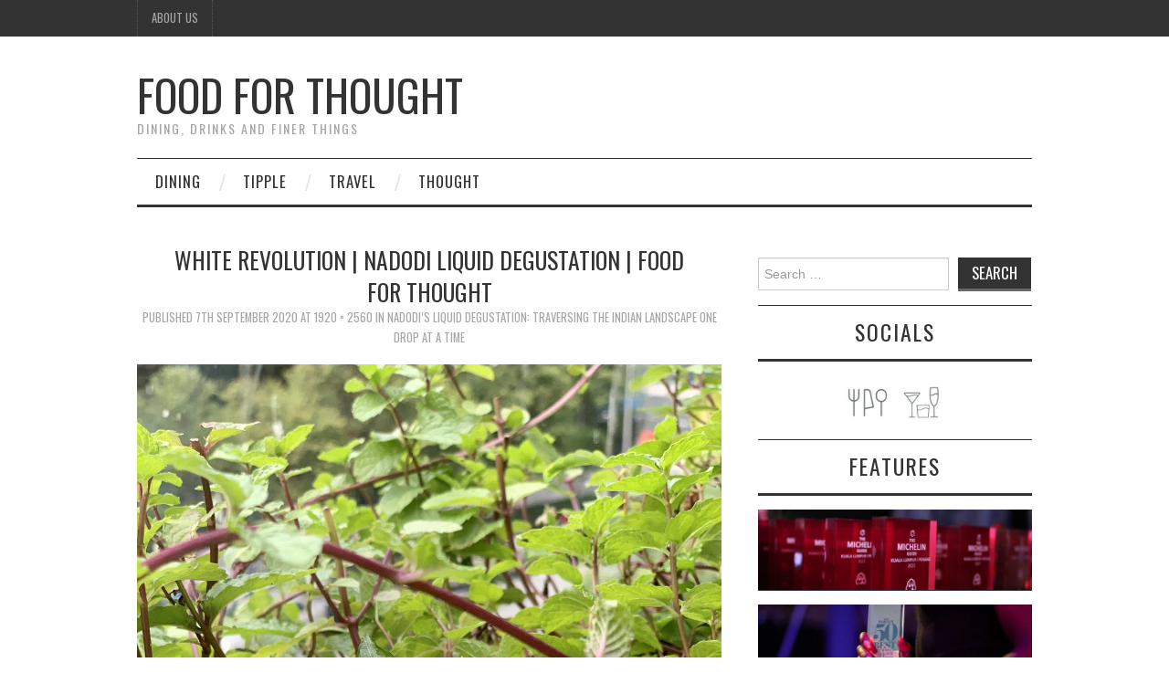

--- FILE ---
content_type: text/html; charset=UTF-8
request_url: https://foodforthought.com.my/nadodi-liquid-degustation-review/white-revolution-nadodi-liquid-degustation-food-for-thought/
body_size: 14329
content:
<!DOCTYPE html>
<html lang="en-GB">
<head>
	<title>White Revolution | Nadodi Liquid Degustation | Food For Thought | Food For Thought</title>

	<meta charset="UTF-8">
	<meta name="viewport" content="width=device-width">

	<link rel="profile" href="http://gmpg.org/xfn/11">
	<link rel="pingback" href="https://foodforthought.com.my/xmlrpc.php">
	<link rel="shortcut icon" href="https://foodforthought.com.my/wp-content/uploads/Food-For-Thought-Logo-2018-Favicon.jpg" />

	<link rel="apple-touch-icon" sizes="144x144" href="https://foodforthought.com.my/wp-content/uploads/Food-For-Thought-Logo-2018-Favicon.jpg" />
	<link rel="apple-touch-icon" sizes="114x114" href="https://foodforthought.com.my/wp-content/uploads/Food-For-Thought-Logo-2018-Favicon-1.jpg" />
	<link rel="apple-touch-icon" sizes="72x72" href="https://foodforthought.com.my/wp-content/uploads/Food-For-Thought-Logo-2018-Favicon.jpg" />
	<link rel="apple-touch-icon" href="https://foodforthought.com.my/wp-content/uploads/Food-For-Thought-Logo-2018-Favicon.jpg" />
<meta name="facebook-domain-verification" content="z2223ilgk1zdykrha77780pav8j5e5" />
	<meta name='robots' content='index, follow, max-image-preview:large, max-snippet:-1, max-video-preview:-1' />
	<style>img:is([sizes="auto" i], [sizes^="auto," i]) { contain-intrinsic-size: 3000px 1500px }</style>
	
	<!-- This site is optimized with the Yoast SEO plugin v26.5 - https://yoast.com/wordpress/plugins/seo/ -->
	<title>White Revolution | Nadodi Liquid Degustation | Food For Thought | Food For Thought</title>
	<link rel="canonical" href="https://foodforthought.com.my/nadodi-liquid-degustation-review/white-revolution-nadodi-liquid-degustation-food-for-thought/" />
	<meta property="og:locale" content="en_GB" />
	<meta property="og:type" content="article" />
	<meta property="og:title" content="White Revolution | Nadodi Liquid Degustation | Food For Thought | Food For Thought" />
	<meta property="og:url" content="https://foodforthought.com.my/nadodi-liquid-degustation-review/white-revolution-nadodi-liquid-degustation-food-for-thought/" />
	<meta property="og:site_name" content="Food For Thought" />
	<meta property="article:publisher" content="https://www.facebook.com/FoodForThoughtMY" />
	<meta property="article:modified_time" content="2020-09-06T18:57:36+00:00" />
	<meta property="og:image" content="https://foodforthought.com.my/nadodi-liquid-degustation-review/white-revolution-nadodi-liquid-degustation-food-for-thought" />
	<meta property="og:image:width" content="1920" />
	<meta property="og:image:height" content="2560" />
	<meta property="og:image:type" content="image/jpeg" />
	<meta name="twitter:card" content="summary_large_image" />
	<meta name="twitter:site" content="@Thought4FoodMY" />
	<script type="application/ld+json" class="yoast-schema-graph">{"@context":"https://schema.org","@graph":[{"@type":"WebPage","@id":"https://foodforthought.com.my/nadodi-liquid-degustation-review/white-revolution-nadodi-liquid-degustation-food-for-thought/","url":"https://foodforthought.com.my/nadodi-liquid-degustation-review/white-revolution-nadodi-liquid-degustation-food-for-thought/","name":"White Revolution | Nadodi Liquid Degustation | Food For Thought | Food For Thought","isPartOf":{"@id":"https://foodforthought.com.my/#website"},"primaryImageOfPage":{"@id":"https://foodforthought.com.my/nadodi-liquid-degustation-review/white-revolution-nadodi-liquid-degustation-food-for-thought/#primaryimage"},"image":{"@id":"https://foodforthought.com.my/nadodi-liquid-degustation-review/white-revolution-nadodi-liquid-degustation-food-for-thought/#primaryimage"},"thumbnailUrl":"https://foodforthought.com.my/wp-content/uploads/White-Revolution-Nadodi-Liquid-Degustation-Food-For-Thought-scaled.jpg","datePublished":"2020-09-06T18:56:56+00:00","dateModified":"2020-09-06T18:57:36+00:00","breadcrumb":{"@id":"https://foodforthought.com.my/nadodi-liquid-degustation-review/white-revolution-nadodi-liquid-degustation-food-for-thought/#breadcrumb"},"inLanguage":"en-GB","potentialAction":[{"@type":"ReadAction","target":["https://foodforthought.com.my/nadodi-liquid-degustation-review/white-revolution-nadodi-liquid-degustation-food-for-thought/"]}]},{"@type":"ImageObject","inLanguage":"en-GB","@id":"https://foodforthought.com.my/nadodi-liquid-degustation-review/white-revolution-nadodi-liquid-degustation-food-for-thought/#primaryimage","url":"https://foodforthought.com.my/wp-content/uploads/White-Revolution-Nadodi-Liquid-Degustation-Food-For-Thought-scaled.jpg","contentUrl":"https://foodforthought.com.my/wp-content/uploads/White-Revolution-Nadodi-Liquid-Degustation-Food-For-Thought-scaled.jpg","width":1920,"height":2560,"caption":"White Revolution | Nadodi Liquid Degustation | Food For Thought"},{"@type":"BreadcrumbList","@id":"https://foodforthought.com.my/nadodi-liquid-degustation-review/white-revolution-nadodi-liquid-degustation-food-for-thought/#breadcrumb","itemListElement":[{"@type":"ListItem","position":1,"name":"Home","item":"https://foodforthought.com.my/"},{"@type":"ListItem","position":2,"name":"Nadodi’s Liquid Degustation: Traversing The Indian Landscape One Drop At A Time","item":"https://foodforthought.com.my/nadodi-liquid-degustation-review/"},{"@type":"ListItem","position":3,"name":"White Revolution | Nadodi Liquid Degustation | Food For Thought"}]},{"@type":"WebSite","@id":"https://foodforthought.com.my/#website","url":"https://foodforthought.com.my/","name":"Food For Thought","description":"Dining, Drinks and Finer Things","potentialAction":[{"@type":"SearchAction","target":{"@type":"EntryPoint","urlTemplate":"https://foodforthought.com.my/?s={search_term_string}"},"query-input":{"@type":"PropertyValueSpecification","valueRequired":true,"valueName":"search_term_string"}}],"inLanguage":"en-GB"}]}</script>
	<!-- / Yoast SEO plugin. -->


<link rel='dns-prefetch' href='//stats.wp.com' />
<link rel='dns-prefetch' href='//fonts.googleapis.com' />
<link rel='dns-prefetch' href='//cdn.openshareweb.com' />
<link rel='dns-prefetch' href='//cdn.shareaholic.net' />
<link rel='dns-prefetch' href='//www.shareaholic.net' />
<link rel='dns-prefetch' href='//analytics.shareaholic.com' />
<link rel='dns-prefetch' href='//recs.shareaholic.com' />
<link rel='dns-prefetch' href='//partner.shareaholic.com' />
<link rel='preconnect' href='//c0.wp.com' />
<link rel="alternate" type="application/rss+xml" title="Food For Thought &raquo; Feed" href="https://foodforthought.com.my/feed/" />
<!-- Shareaholic - https://www.shareaholic.com -->
<link rel='preload' href='//cdn.shareaholic.net/assets/pub/shareaholic.js' as='script'/>
<script data-no-minify='1' data-cfasync='false'>
_SHR_SETTINGS = {"endpoints":{"local_recs_url":"https:\/\/foodforthought.com.my\/wp-admin\/admin-ajax.php?action=shareaholic_permalink_related","ajax_url":"https:\/\/foodforthought.com.my\/wp-admin\/admin-ajax.php"},"site_id":"8973e949641b0e03d063865410f68f1d","url_components":{"year":"2020","monthnum":"09","day":"07","hour":"02","minute":"56","second":"56","post_id":"11206","postname":"white-revolution-nadodi-liquid-degustation-food-for-thought","category":"nothing"}};
</script>
<script data-no-minify='1' data-cfasync='false' src='//cdn.shareaholic.net/assets/pub/shareaholic.js' data-shr-siteid='8973e949641b0e03d063865410f68f1d' async ></script>

<!-- Shareaholic Content Tags -->
<meta name='shareaholic:site_name' content='Food For Thought' />
<meta name='shareaholic:language' content='en-GB' />
<meta name='shareaholic:url' content='https://foodforthought.com.my/nadodi-liquid-degustation-review/white-revolution-nadodi-liquid-degustation-food-for-thought/#main' />
<meta name='shareaholic:keywords' content='tag:nadodi, tag:akshar chalwadi, tag:indian cocktails, tag:indian cocktail bar, cat:tipple, cat:drink reviews, type:attachment' />
<meta name='shareaholic:article_published_time' content='2020-09-07T02:56:56+08:00' />
<meta name='shareaholic:article_modified_time' content='2020-09-07T02:57:36+08:00' />
<meta name='shareaholic:shareable_page' content='true' />
<meta name='shareaholic:article_visibility' content='private' />
<meta name='shareaholic:article_author_name' content='Nicholas Ng' />
<meta name='shareaholic:site_id' content='8973e949641b0e03d063865410f68f1d' />
<meta name='shareaholic:wp_version' content='9.7.13' />

<!-- Shareaholic Content Tags End -->

<!-- Shareaholic Open Graph Tags -->
<meta property='og:image' content='https://foodforthought.com.my/wp-content/uploads/White-Revolution-Nadodi-Liquid-Degustation-Food-For-Thought-150x150.jpg' />
<!-- Shareaholic Open Graph Tags End -->
		<!-- This site uses the Google Analytics by ExactMetrics plugin v8.10.2 - Using Analytics tracking - https://www.exactmetrics.com/ -->
							<script src="//www.googletagmanager.com/gtag/js?id=G-VC93231K9J"  data-cfasync="false" data-wpfc-render="false" type="text/javascript" async></script>
			<script data-cfasync="false" data-wpfc-render="false" type="text/javascript">
				var em_version = '8.10.2';
				var em_track_user = true;
				var em_no_track_reason = '';
								var ExactMetricsDefaultLocations = {"page_location":"https:\/\/foodforthought.com.my\/nadodi-liquid-degustation-review\/white-revolution-nadodi-liquid-degustation-food-for-thought\/"};
								if ( typeof ExactMetricsPrivacyGuardFilter === 'function' ) {
					var ExactMetricsLocations = (typeof ExactMetricsExcludeQuery === 'object') ? ExactMetricsPrivacyGuardFilter( ExactMetricsExcludeQuery ) : ExactMetricsPrivacyGuardFilter( ExactMetricsDefaultLocations );
				} else {
					var ExactMetricsLocations = (typeof ExactMetricsExcludeQuery === 'object') ? ExactMetricsExcludeQuery : ExactMetricsDefaultLocations;
				}

								var disableStrs = [
										'ga-disable-G-VC93231K9J',
									];

				/* Function to detect opted out users */
				function __gtagTrackerIsOptedOut() {
					for (var index = 0; index < disableStrs.length; index++) {
						if (document.cookie.indexOf(disableStrs[index] + '=true') > -1) {
							return true;
						}
					}

					return false;
				}

				/* Disable tracking if the opt-out cookie exists. */
				if (__gtagTrackerIsOptedOut()) {
					for (var index = 0; index < disableStrs.length; index++) {
						window[disableStrs[index]] = true;
					}
				}

				/* Opt-out function */
				function __gtagTrackerOptout() {
					for (var index = 0; index < disableStrs.length; index++) {
						document.cookie = disableStrs[index] + '=true; expires=Thu, 31 Dec 2099 23:59:59 UTC; path=/';
						window[disableStrs[index]] = true;
					}
				}

				if ('undefined' === typeof gaOptout) {
					function gaOptout() {
						__gtagTrackerOptout();
					}
				}
								window.dataLayer = window.dataLayer || [];

				window.ExactMetricsDualTracker = {
					helpers: {},
					trackers: {},
				};
				if (em_track_user) {
					function __gtagDataLayer() {
						dataLayer.push(arguments);
					}

					function __gtagTracker(type, name, parameters) {
						if (!parameters) {
							parameters = {};
						}

						if (parameters.send_to) {
							__gtagDataLayer.apply(null, arguments);
							return;
						}

						if (type === 'event') {
														parameters.send_to = exactmetrics_frontend.v4_id;
							var hookName = name;
							if (typeof parameters['event_category'] !== 'undefined') {
								hookName = parameters['event_category'] + ':' + name;
							}

							if (typeof ExactMetricsDualTracker.trackers[hookName] !== 'undefined') {
								ExactMetricsDualTracker.trackers[hookName](parameters);
							} else {
								__gtagDataLayer('event', name, parameters);
							}
							
						} else {
							__gtagDataLayer.apply(null, arguments);
						}
					}

					__gtagTracker('js', new Date());
					__gtagTracker('set', {
						'developer_id.dNDMyYj': true,
											});
					if ( ExactMetricsLocations.page_location ) {
						__gtagTracker('set', ExactMetricsLocations);
					}
										__gtagTracker('config', 'G-VC93231K9J', {"forceSSL":"true"} );
										window.gtag = __gtagTracker;										(function () {
						/* https://developers.google.com/analytics/devguides/collection/analyticsjs/ */
						/* ga and __gaTracker compatibility shim. */
						var noopfn = function () {
							return null;
						};
						var newtracker = function () {
							return new Tracker();
						};
						var Tracker = function () {
							return null;
						};
						var p = Tracker.prototype;
						p.get = noopfn;
						p.set = noopfn;
						p.send = function () {
							var args = Array.prototype.slice.call(arguments);
							args.unshift('send');
							__gaTracker.apply(null, args);
						};
						var __gaTracker = function () {
							var len = arguments.length;
							if (len === 0) {
								return;
							}
							var f = arguments[len - 1];
							if (typeof f !== 'object' || f === null || typeof f.hitCallback !== 'function') {
								if ('send' === arguments[0]) {
									var hitConverted, hitObject = false, action;
									if ('event' === arguments[1]) {
										if ('undefined' !== typeof arguments[3]) {
											hitObject = {
												'eventAction': arguments[3],
												'eventCategory': arguments[2],
												'eventLabel': arguments[4],
												'value': arguments[5] ? arguments[5] : 1,
											}
										}
									}
									if ('pageview' === arguments[1]) {
										if ('undefined' !== typeof arguments[2]) {
											hitObject = {
												'eventAction': 'page_view',
												'page_path': arguments[2],
											}
										}
									}
									if (typeof arguments[2] === 'object') {
										hitObject = arguments[2];
									}
									if (typeof arguments[5] === 'object') {
										Object.assign(hitObject, arguments[5]);
									}
									if ('undefined' !== typeof arguments[1].hitType) {
										hitObject = arguments[1];
										if ('pageview' === hitObject.hitType) {
											hitObject.eventAction = 'page_view';
										}
									}
									if (hitObject) {
										action = 'timing' === arguments[1].hitType ? 'timing_complete' : hitObject.eventAction;
										hitConverted = mapArgs(hitObject);
										__gtagTracker('event', action, hitConverted);
									}
								}
								return;
							}

							function mapArgs(args) {
								var arg, hit = {};
								var gaMap = {
									'eventCategory': 'event_category',
									'eventAction': 'event_action',
									'eventLabel': 'event_label',
									'eventValue': 'event_value',
									'nonInteraction': 'non_interaction',
									'timingCategory': 'event_category',
									'timingVar': 'name',
									'timingValue': 'value',
									'timingLabel': 'event_label',
									'page': 'page_path',
									'location': 'page_location',
									'title': 'page_title',
									'referrer' : 'page_referrer',
								};
								for (arg in args) {
																		if (!(!args.hasOwnProperty(arg) || !gaMap.hasOwnProperty(arg))) {
										hit[gaMap[arg]] = args[arg];
									} else {
										hit[arg] = args[arg];
									}
								}
								return hit;
							}

							try {
								f.hitCallback();
							} catch (ex) {
							}
						};
						__gaTracker.create = newtracker;
						__gaTracker.getByName = newtracker;
						__gaTracker.getAll = function () {
							return [];
						};
						__gaTracker.remove = noopfn;
						__gaTracker.loaded = true;
						window['__gaTracker'] = __gaTracker;
					})();
									} else {
										console.log("");
					(function () {
						function __gtagTracker() {
							return null;
						}

						window['__gtagTracker'] = __gtagTracker;
						window['gtag'] = __gtagTracker;
					})();
									}
			</script>
							<!-- / Google Analytics by ExactMetrics -->
		<script type="text/javascript">
/* <![CDATA[ */
window._wpemojiSettings = {"baseUrl":"https:\/\/s.w.org\/images\/core\/emoji\/16.0.1\/72x72\/","ext":".png","svgUrl":"https:\/\/s.w.org\/images\/core\/emoji\/16.0.1\/svg\/","svgExt":".svg","source":{"concatemoji":"https:\/\/foodforthought.com.my\/wp-includes\/js\/wp-emoji-release.min.js?ver=7ef2164cc5d3510ac199f1f0b5709fc6"}};
/*! This file is auto-generated */
!function(s,n){var o,i,e;function c(e){try{var t={supportTests:e,timestamp:(new Date).valueOf()};sessionStorage.setItem(o,JSON.stringify(t))}catch(e){}}function p(e,t,n){e.clearRect(0,0,e.canvas.width,e.canvas.height),e.fillText(t,0,0);var t=new Uint32Array(e.getImageData(0,0,e.canvas.width,e.canvas.height).data),a=(e.clearRect(0,0,e.canvas.width,e.canvas.height),e.fillText(n,0,0),new Uint32Array(e.getImageData(0,0,e.canvas.width,e.canvas.height).data));return t.every(function(e,t){return e===a[t]})}function u(e,t){e.clearRect(0,0,e.canvas.width,e.canvas.height),e.fillText(t,0,0);for(var n=e.getImageData(16,16,1,1),a=0;a<n.data.length;a++)if(0!==n.data[a])return!1;return!0}function f(e,t,n,a){switch(t){case"flag":return n(e,"\ud83c\udff3\ufe0f\u200d\u26a7\ufe0f","\ud83c\udff3\ufe0f\u200b\u26a7\ufe0f")?!1:!n(e,"\ud83c\udde8\ud83c\uddf6","\ud83c\udde8\u200b\ud83c\uddf6")&&!n(e,"\ud83c\udff4\udb40\udc67\udb40\udc62\udb40\udc65\udb40\udc6e\udb40\udc67\udb40\udc7f","\ud83c\udff4\u200b\udb40\udc67\u200b\udb40\udc62\u200b\udb40\udc65\u200b\udb40\udc6e\u200b\udb40\udc67\u200b\udb40\udc7f");case"emoji":return!a(e,"\ud83e\udedf")}return!1}function g(e,t,n,a){var r="undefined"!=typeof WorkerGlobalScope&&self instanceof WorkerGlobalScope?new OffscreenCanvas(300,150):s.createElement("canvas"),o=r.getContext("2d",{willReadFrequently:!0}),i=(o.textBaseline="top",o.font="600 32px Arial",{});return e.forEach(function(e){i[e]=t(o,e,n,a)}),i}function t(e){var t=s.createElement("script");t.src=e,t.defer=!0,s.head.appendChild(t)}"undefined"!=typeof Promise&&(o="wpEmojiSettingsSupports",i=["flag","emoji"],n.supports={everything:!0,everythingExceptFlag:!0},e=new Promise(function(e){s.addEventListener("DOMContentLoaded",e,{once:!0})}),new Promise(function(t){var n=function(){try{var e=JSON.parse(sessionStorage.getItem(o));if("object"==typeof e&&"number"==typeof e.timestamp&&(new Date).valueOf()<e.timestamp+604800&&"object"==typeof e.supportTests)return e.supportTests}catch(e){}return null}();if(!n){if("undefined"!=typeof Worker&&"undefined"!=typeof OffscreenCanvas&&"undefined"!=typeof URL&&URL.createObjectURL&&"undefined"!=typeof Blob)try{var e="postMessage("+g.toString()+"("+[JSON.stringify(i),f.toString(),p.toString(),u.toString()].join(",")+"));",a=new Blob([e],{type:"text/javascript"}),r=new Worker(URL.createObjectURL(a),{name:"wpTestEmojiSupports"});return void(r.onmessage=function(e){c(n=e.data),r.terminate(),t(n)})}catch(e){}c(n=g(i,f,p,u))}t(n)}).then(function(e){for(var t in e)n.supports[t]=e[t],n.supports.everything=n.supports.everything&&n.supports[t],"flag"!==t&&(n.supports.everythingExceptFlag=n.supports.everythingExceptFlag&&n.supports[t]);n.supports.everythingExceptFlag=n.supports.everythingExceptFlag&&!n.supports.flag,n.DOMReady=!1,n.readyCallback=function(){n.DOMReady=!0}}).then(function(){return e}).then(function(){var e;n.supports.everything||(n.readyCallback(),(e=n.source||{}).concatemoji?t(e.concatemoji):e.wpemoji&&e.twemoji&&(t(e.twemoji),t(e.wpemoji)))}))}((window,document),window._wpemojiSettings);
/* ]]> */
</script>
<link data-optimized="2" rel="stylesheet" href="https://foodforthought.com.my/wp-content/litespeed/css/586b9c0f08bc4c196fdbe8db34ce836b.css?ver=631ff" />

<style id='wp-emoji-styles-inline-css' type='text/css'>

	img.wp-smiley, img.emoji {
		display: inline !important;
		border: none !important;
		box-shadow: none !important;
		height: 1em !important;
		width: 1em !important;
		margin: 0 0.07em !important;
		vertical-align: -0.1em !important;
		background: none !important;
		padding: 0 !important;
	}
</style>
<link rel='stylesheet' id='wp-block-library-css' href='https://c0.wp.com/c/6.8.3/wp-includes/css/dist/block-library/style.min.css' type='text/css' media='all' />
<style id='classic-theme-styles-inline-css' type='text/css'>
/*! This file is auto-generated */
.wp-block-button__link{color:#fff;background-color:#32373c;border-radius:9999px;box-shadow:none;text-decoration:none;padding:calc(.667em + 2px) calc(1.333em + 2px);font-size:1.125em}.wp-block-file__button{background:#32373c;color:#fff;text-decoration:none}
</style>
<link rel='stylesheet' id='mediaelement-css' href='https://c0.wp.com/c/6.8.3/wp-includes/js/mediaelement/mediaelementplayer-legacy.min.css' type='text/css' media='all' />
<link rel='stylesheet' id='wp-mediaelement-css' href='https://c0.wp.com/c/6.8.3/wp-includes/js/mediaelement/wp-mediaelement.min.css' type='text/css' media='all' />
<style id='jetpack-sharing-buttons-style-inline-css' type='text/css'>
.jetpack-sharing-buttons__services-list{display:flex;flex-direction:row;flex-wrap:wrap;gap:0;list-style-type:none;margin:5px;padding:0}.jetpack-sharing-buttons__services-list.has-small-icon-size{font-size:12px}.jetpack-sharing-buttons__services-list.has-normal-icon-size{font-size:16px}.jetpack-sharing-buttons__services-list.has-large-icon-size{font-size:24px}.jetpack-sharing-buttons__services-list.has-huge-icon-size{font-size:36px}@media print{.jetpack-sharing-buttons__services-list{display:none!important}}.editor-styles-wrapper .wp-block-jetpack-sharing-buttons{gap:0;padding-inline-start:0}ul.jetpack-sharing-buttons__services-list.has-background{padding:1.25em 2.375em}
</style>
<style id='global-styles-inline-css' type='text/css'>
:root{--wp--preset--aspect-ratio--square: 1;--wp--preset--aspect-ratio--4-3: 4/3;--wp--preset--aspect-ratio--3-4: 3/4;--wp--preset--aspect-ratio--3-2: 3/2;--wp--preset--aspect-ratio--2-3: 2/3;--wp--preset--aspect-ratio--16-9: 16/9;--wp--preset--aspect-ratio--9-16: 9/16;--wp--preset--color--black: #000000;--wp--preset--color--cyan-bluish-gray: #abb8c3;--wp--preset--color--white: #ffffff;--wp--preset--color--pale-pink: #f78da7;--wp--preset--color--vivid-red: #cf2e2e;--wp--preset--color--luminous-vivid-orange: #ff6900;--wp--preset--color--luminous-vivid-amber: #fcb900;--wp--preset--color--light-green-cyan: #7bdcb5;--wp--preset--color--vivid-green-cyan: #00d084;--wp--preset--color--pale-cyan-blue: #8ed1fc;--wp--preset--color--vivid-cyan-blue: #0693e3;--wp--preset--color--vivid-purple: #9b51e0;--wp--preset--gradient--vivid-cyan-blue-to-vivid-purple: linear-gradient(135deg,rgba(6,147,227,1) 0%,rgb(155,81,224) 100%);--wp--preset--gradient--light-green-cyan-to-vivid-green-cyan: linear-gradient(135deg,rgb(122,220,180) 0%,rgb(0,208,130) 100%);--wp--preset--gradient--luminous-vivid-amber-to-luminous-vivid-orange: linear-gradient(135deg,rgba(252,185,0,1) 0%,rgba(255,105,0,1) 100%);--wp--preset--gradient--luminous-vivid-orange-to-vivid-red: linear-gradient(135deg,rgba(255,105,0,1) 0%,rgb(207,46,46) 100%);--wp--preset--gradient--very-light-gray-to-cyan-bluish-gray: linear-gradient(135deg,rgb(238,238,238) 0%,rgb(169,184,195) 100%);--wp--preset--gradient--cool-to-warm-spectrum: linear-gradient(135deg,rgb(74,234,220) 0%,rgb(151,120,209) 20%,rgb(207,42,186) 40%,rgb(238,44,130) 60%,rgb(251,105,98) 80%,rgb(254,248,76) 100%);--wp--preset--gradient--blush-light-purple: linear-gradient(135deg,rgb(255,206,236) 0%,rgb(152,150,240) 100%);--wp--preset--gradient--blush-bordeaux: linear-gradient(135deg,rgb(254,205,165) 0%,rgb(254,45,45) 50%,rgb(107,0,62) 100%);--wp--preset--gradient--luminous-dusk: linear-gradient(135deg,rgb(255,203,112) 0%,rgb(199,81,192) 50%,rgb(65,88,208) 100%);--wp--preset--gradient--pale-ocean: linear-gradient(135deg,rgb(255,245,203) 0%,rgb(182,227,212) 50%,rgb(51,167,181) 100%);--wp--preset--gradient--electric-grass: linear-gradient(135deg,rgb(202,248,128) 0%,rgb(113,206,126) 100%);--wp--preset--gradient--midnight: linear-gradient(135deg,rgb(2,3,129) 0%,rgb(40,116,252) 100%);--wp--preset--font-size--small: 13px;--wp--preset--font-size--medium: 20px;--wp--preset--font-size--large: 36px;--wp--preset--font-size--x-large: 42px;--wp--preset--spacing--20: 0.44rem;--wp--preset--spacing--30: 0.67rem;--wp--preset--spacing--40: 1rem;--wp--preset--spacing--50: 1.5rem;--wp--preset--spacing--60: 2.25rem;--wp--preset--spacing--70: 3.38rem;--wp--preset--spacing--80: 5.06rem;--wp--preset--shadow--natural: 6px 6px 9px rgba(0, 0, 0, 0.2);--wp--preset--shadow--deep: 12px 12px 50px rgba(0, 0, 0, 0.4);--wp--preset--shadow--sharp: 6px 6px 0px rgba(0, 0, 0, 0.2);--wp--preset--shadow--outlined: 6px 6px 0px -3px rgba(255, 255, 255, 1), 6px 6px rgba(0, 0, 0, 1);--wp--preset--shadow--crisp: 6px 6px 0px rgba(0, 0, 0, 1);}:where(.is-layout-flex){gap: 0.5em;}:where(.is-layout-grid){gap: 0.5em;}body .is-layout-flex{display: flex;}.is-layout-flex{flex-wrap: wrap;align-items: center;}.is-layout-flex > :is(*, div){margin: 0;}body .is-layout-grid{display: grid;}.is-layout-grid > :is(*, div){margin: 0;}:where(.wp-block-columns.is-layout-flex){gap: 2em;}:where(.wp-block-columns.is-layout-grid){gap: 2em;}:where(.wp-block-post-template.is-layout-flex){gap: 1.25em;}:where(.wp-block-post-template.is-layout-grid){gap: 1.25em;}.has-black-color{color: var(--wp--preset--color--black) !important;}.has-cyan-bluish-gray-color{color: var(--wp--preset--color--cyan-bluish-gray) !important;}.has-white-color{color: var(--wp--preset--color--white) !important;}.has-pale-pink-color{color: var(--wp--preset--color--pale-pink) !important;}.has-vivid-red-color{color: var(--wp--preset--color--vivid-red) !important;}.has-luminous-vivid-orange-color{color: var(--wp--preset--color--luminous-vivid-orange) !important;}.has-luminous-vivid-amber-color{color: var(--wp--preset--color--luminous-vivid-amber) !important;}.has-light-green-cyan-color{color: var(--wp--preset--color--light-green-cyan) !important;}.has-vivid-green-cyan-color{color: var(--wp--preset--color--vivid-green-cyan) !important;}.has-pale-cyan-blue-color{color: var(--wp--preset--color--pale-cyan-blue) !important;}.has-vivid-cyan-blue-color{color: var(--wp--preset--color--vivid-cyan-blue) !important;}.has-vivid-purple-color{color: var(--wp--preset--color--vivid-purple) !important;}.has-black-background-color{background-color: var(--wp--preset--color--black) !important;}.has-cyan-bluish-gray-background-color{background-color: var(--wp--preset--color--cyan-bluish-gray) !important;}.has-white-background-color{background-color: var(--wp--preset--color--white) !important;}.has-pale-pink-background-color{background-color: var(--wp--preset--color--pale-pink) !important;}.has-vivid-red-background-color{background-color: var(--wp--preset--color--vivid-red) !important;}.has-luminous-vivid-orange-background-color{background-color: var(--wp--preset--color--luminous-vivid-orange) !important;}.has-luminous-vivid-amber-background-color{background-color: var(--wp--preset--color--luminous-vivid-amber) !important;}.has-light-green-cyan-background-color{background-color: var(--wp--preset--color--light-green-cyan) !important;}.has-vivid-green-cyan-background-color{background-color: var(--wp--preset--color--vivid-green-cyan) !important;}.has-pale-cyan-blue-background-color{background-color: var(--wp--preset--color--pale-cyan-blue) !important;}.has-vivid-cyan-blue-background-color{background-color: var(--wp--preset--color--vivid-cyan-blue) !important;}.has-vivid-purple-background-color{background-color: var(--wp--preset--color--vivid-purple) !important;}.has-black-border-color{border-color: var(--wp--preset--color--black) !important;}.has-cyan-bluish-gray-border-color{border-color: var(--wp--preset--color--cyan-bluish-gray) !important;}.has-white-border-color{border-color: var(--wp--preset--color--white) !important;}.has-pale-pink-border-color{border-color: var(--wp--preset--color--pale-pink) !important;}.has-vivid-red-border-color{border-color: var(--wp--preset--color--vivid-red) !important;}.has-luminous-vivid-orange-border-color{border-color: var(--wp--preset--color--luminous-vivid-orange) !important;}.has-luminous-vivid-amber-border-color{border-color: var(--wp--preset--color--luminous-vivid-amber) !important;}.has-light-green-cyan-border-color{border-color: var(--wp--preset--color--light-green-cyan) !important;}.has-vivid-green-cyan-border-color{border-color: var(--wp--preset--color--vivid-green-cyan) !important;}.has-pale-cyan-blue-border-color{border-color: var(--wp--preset--color--pale-cyan-blue) !important;}.has-vivid-cyan-blue-border-color{border-color: var(--wp--preset--color--vivid-cyan-blue) !important;}.has-vivid-purple-border-color{border-color: var(--wp--preset--color--vivid-purple) !important;}.has-vivid-cyan-blue-to-vivid-purple-gradient-background{background: var(--wp--preset--gradient--vivid-cyan-blue-to-vivid-purple) !important;}.has-light-green-cyan-to-vivid-green-cyan-gradient-background{background: var(--wp--preset--gradient--light-green-cyan-to-vivid-green-cyan) !important;}.has-luminous-vivid-amber-to-luminous-vivid-orange-gradient-background{background: var(--wp--preset--gradient--luminous-vivid-amber-to-luminous-vivid-orange) !important;}.has-luminous-vivid-orange-to-vivid-red-gradient-background{background: var(--wp--preset--gradient--luminous-vivid-orange-to-vivid-red) !important;}.has-very-light-gray-to-cyan-bluish-gray-gradient-background{background: var(--wp--preset--gradient--very-light-gray-to-cyan-bluish-gray) !important;}.has-cool-to-warm-spectrum-gradient-background{background: var(--wp--preset--gradient--cool-to-warm-spectrum) !important;}.has-blush-light-purple-gradient-background{background: var(--wp--preset--gradient--blush-light-purple) !important;}.has-blush-bordeaux-gradient-background{background: var(--wp--preset--gradient--blush-bordeaux) !important;}.has-luminous-dusk-gradient-background{background: var(--wp--preset--gradient--luminous-dusk) !important;}.has-pale-ocean-gradient-background{background: var(--wp--preset--gradient--pale-ocean) !important;}.has-electric-grass-gradient-background{background: var(--wp--preset--gradient--electric-grass) !important;}.has-midnight-gradient-background{background: var(--wp--preset--gradient--midnight) !important;}.has-small-font-size{font-size: var(--wp--preset--font-size--small) !important;}.has-medium-font-size{font-size: var(--wp--preset--font-size--medium) !important;}.has-large-font-size{font-size: var(--wp--preset--font-size--large) !important;}.has-x-large-font-size{font-size: var(--wp--preset--font-size--x-large) !important;}
:where(.wp-block-post-template.is-layout-flex){gap: 1.25em;}:where(.wp-block-post-template.is-layout-grid){gap: 1.25em;}
:where(.wp-block-columns.is-layout-flex){gap: 2em;}:where(.wp-block-columns.is-layout-grid){gap: 2em;}
:root :where(.wp-block-pullquote){font-size: 1.5em;line-height: 1.6;}
</style>
<link rel='stylesheet' id='athemes-headings-fonts-css' href='//fonts.googleapis.com/css?family=Oswald%3A400%2C700&#038;ver=7ef2164cc5d3510ac199f1f0b5709fc6' type='text/css' media='all' />



<style id='athemes-style-inline-css' type='text/css'>
button, input[type="button"], input[type="reset"], input[type="submit"], #top-navigation, #top-navigation li:hover ul, #top-navigation li.sfHover ul, #main-navigation li:hover ul, #main-navigation li.sfHover ul, #main-navigation > .sf-menu > ul, .site-content [class*="navigation"] a, .widget-tab-nav li.active a, .widget-social-icons li a [class^="ico-"]:before, .site-footer { background: ; }
#main-navigation, .entry-footer, .page-header, .author-info, .site-content [class*="navigation"] a:hover, .site-content .post-navigation, .comments-title, .widget, .widget-title, ul.widget-tab-nav, .site-extra { border-color: ; }
.site-title a { color: ; }
.site-description { color: ; }
.entry-title, .entry-title a { color: ; }
body { color: ; }
h1, h2, h3, h4, h5, h6, button, input[type="button"], input[type="reset"], input[type="submit"], .site-title, .site-description, .sf-menu li a, .nav-open, .nav-close, .entry-meta, .author-info .author-links a, .site-content [class*="navigation"] a, .site-content .post-navigation span, .comment-list li.comment .comment-author .fn, .comment-list li.comment .comment-metadata a, .comment-list li.comment .reply a, #commentform label, .widget-tab-nav li a, .widget-entry-content span, .widget-entry-summary span, #widget-tab-tags, .site-footer { font-family: Oswald; }

</style>
<script type="text/javascript" src="https://foodforthought.com.my/wp-content/plugins/google-analytics-dashboard-for-wp/assets/js/frontend-gtag.min.js?ver=8.10.2" id="exactmetrics-frontend-script-js" async="async" data-wp-strategy="async"></script>
<script data-cfasync="false" data-wpfc-render="false" type="text/javascript" id='exactmetrics-frontend-script-js-extra'>/* <![CDATA[ */
var exactmetrics_frontend = {"js_events_tracking":"true","download_extensions":"zip,mp3,mpeg,pdf,docx,pptx,xlsx,rar","inbound_paths":"[{\"path\":\"\\\/go\\\/\",\"label\":\"affiliate\"},{\"path\":\"\\\/recommend\\\/\",\"label\":\"affiliate\"}]","home_url":"https:\/\/foodforthought.com.my","hash_tracking":"false","v4_id":"G-VC93231K9J"};/* ]]> */
</script>
<script type="text/javascript" src="https://c0.wp.com/c/6.8.3/wp-includes/js/jquery/jquery.min.js" id="jquery-core-js"></script>
<script type="text/javascript" src="https://c0.wp.com/c/6.8.3/wp-includes/js/jquery/jquery-migrate.min.js" id="jquery-migrate-js"></script>




<link rel="https://api.w.org/" href="https://foodforthought.com.my/wp-json/" /><link rel="alternate" title="JSON" type="application/json" href="https://foodforthought.com.my/wp-json/wp/v2/media/11206" /><link rel="EditURI" type="application/rsd+xml" title="RSD" href="https://foodforthought.com.my/xmlrpc.php?rsd" />

<link rel='shortlink' href='https://foodforthought.com.my/?p=11206' />
<link rel="alternate" title="oEmbed (JSON)" type="application/json+oembed" href="https://foodforthought.com.my/wp-json/oembed/1.0/embed?url=https%3A%2F%2Ffoodforthought.com.my%2Fnadodi-liquid-degustation-review%2Fwhite-revolution-nadodi-liquid-degustation-food-for-thought%2F%23main" />
<link rel="alternate" title="oEmbed (XML)" type="text/xml+oembed" href="https://foodforthought.com.my/wp-json/oembed/1.0/embed?url=https%3A%2F%2Ffoodforthought.com.my%2Fnadodi-liquid-degustation-review%2Fwhite-revolution-nadodi-liquid-degustation-food-for-thought%2F%23main&#038;format=xml" />
	<style>img#wpstats{display:none}</style>
		<!-- Analytics by WP Statistics - https://wp-statistics.com -->
<!--[if lt IE 9]>
<script src="https://foodforthought.com.my/wp-content/themes/fashionistas/js/html5shiv.js"></script>
<![endif]-->
<link rel="icon" href="https://foodforthought.com.my/wp-content/uploads/Food-For-Thought-Logo-2018-2-50x50.png" sizes="32x32" />
<link rel="icon" href="https://foodforthought.com.my/wp-content/uploads/Food-For-Thought-Logo-2018-2.png" sizes="192x192" />
<link rel="apple-touch-icon" href="https://foodforthought.com.my/wp-content/uploads/Food-For-Thought-Logo-2018-2.png" />
<meta name="msapplication-TileImage" content="https://foodforthought.com.my/wp-content/uploads/Food-For-Thought-Logo-2018-2.png" />
<link rel="alternate" type="application/rss+xml" title="RSS" href="https://foodforthought.com.my/rsslatest.xml" />		<style type="text/css" id="wp-custom-css">
			.rt-tpg-container {text-align: center;}

.widget-title {
    margin: 0 0 15px;
    padding: 0 0 15px;
    font-size: 1.7em;
    font-weight: 400;
    text-align: center;
    text-transform: uppercase;
    letter-spacing: 2px;
    border-bottom: 3px solid #333;
}

.page .entry-title {
    text-align: center;
	  font-size: 35px;
    font-weight: 400;
}

.entry-summary {
    margin: 0 0 30px;
    text-align: justify;
}

.grecaptcha-badge { visibility: hidden; }

@media only screen and (min-width: 768px) {
#post-1634 > div > div.wp-block-coblocks-gallery-carousel.alignfull.mb-0.mt-0 > div > div{
height:120px !important;
}
}		</style>
		</head>

<body class="attachment wp-singular attachment-template-default single single-attachment postid-11206 attachmentid-11206 attachment-jpeg wp-theme-fashionistas group-blog">

	<nav id="top-navigation" class="main-navigation" role="navigation">
		<div class="clearfix container">
			<div class="sf-menu"><ul id="menu-top-bar" class="menu"><li id="menu-item-8492" class="menu-item menu-item-type-post_type menu-item-object-page menu-item-has-children menu-item-8492"><a href="https://foodforthought.com.my/food-for-thought/">About Us</a>
<ul class="sub-menu">
	<li id="menu-item-8738" class="menu-item menu-item-type-post_type menu-item-object-page menu-item-8738"><a href="https://foodforthought.com.my/nicholas-ng/">Nicholas Ng</a></li>
	<li id="menu-item-8739" class="menu-item menu-item-type-post_type menu-item-object-page menu-item-8739"><a href="https://foodforthought.com.my/team/">Team</a></li>
</ul>
</li>
</ul></div>		</div>
	<!-- #top-navigation --></nav>

	<header id="masthead" class="clearfix container site-header" role="banner">
		<div class="site-branding">
						
								<div class="site-title">
					<a href="https://foodforthought.com.my/" title="Food For Thought" rel="home">
						Food For Thought					</a>
				</div>
				<div class="site-description">Dining, Drinks and Finer Things</div>
					<!-- .site-branding --></div>

					<!-- #masthead --></header>

	<nav id="main-navigation" class="container main-navigation" role="navigation">
		<a href="#main-navigation" class="nav-open">Menu</a>
		<a href="#" class="nav-close">Close</a>
		<div class="sf-menu"><ul id="menu-centre-menu" class="menu"><li id="menu-item-38337" class="menu-item menu-item-type-taxonomy menu-item-object-category menu-item-has-children menu-item-38337"><a href="https://foodforthought.com.my/dining/">Dining</a>
<ul class="sub-menu">
	<li id="menu-item-38340" class="menu-item menu-item-type-taxonomy menu-item-object-category menu-item-38340"><a href="https://foodforthought.com.my/dining/food-guides/">Food Guides</a></li>
	<li id="menu-item-38341" class="menu-item menu-item-type-taxonomy menu-item-object-category menu-item-38341"><a href="https://foodforthought.com.my/dining/chefs/">Chefs</a></li>
	<li id="menu-item-38344" class="menu-item menu-item-type-taxonomy menu-item-object-category menu-item-38344"><a href="https://foodforthought.com.my/dining/culinary-culture/">Culinary Culture</a></li>
</ul>
</li>
<li id="menu-item-38345" class="menu-item menu-item-type-taxonomy menu-item-object-category menu-item-has-children menu-item-38345"><a href="https://foodforthought.com.my/tipple/">Tipple</a>
<ul class="sub-menu">
	<li id="menu-item-38348" class="menu-item menu-item-type-taxonomy menu-item-object-category menu-item-38348"><a href="https://foodforthought.com.my/tipple/bar-guides/">Bar Guides</a></li>
	<li id="menu-item-38349" class="menu-item menu-item-type-taxonomy menu-item-object-category menu-item-38349"><a href="https://foodforthought.com.my/tipple/drink-industry/">Drink Industry</a></li>
	<li id="menu-item-38352" class="menu-item menu-item-type-taxonomy menu-item-object-category menu-item-38352"><a href="https://foodforthought.com.my/tipple/drink-culture/">Drink Culture</a></li>
</ul>
</li>
<li id="menu-item-38353" class="menu-item menu-item-type-taxonomy menu-item-object-category menu-item-has-children menu-item-38353"><a href="https://foodforthought.com.my/travel/">Travel</a>
<ul class="sub-menu">
	<li id="menu-item-38358" class="menu-item menu-item-type-taxonomy menu-item-object-category menu-item-38358"><a href="https://foodforthought.com.my/travel/city-guides/">City Guides</a></li>
	<li id="menu-item-39945" class="menu-item menu-item-type-taxonomy menu-item-object-category menu-item-39945"><a href="https://foodforthought.com.my/travel/travel-tales/">Travel Tales</a></li>
	<li id="menu-item-39953" class="menu-item menu-item-type-taxonomy menu-item-object-category menu-item-39953"><a href="https://foodforthought.com.my/travel/travel-culture/">Travel Culture</a></li>
</ul>
</li>
<li id="menu-item-38361" class="menu-item menu-item-type-taxonomy menu-item-object-category menu-item-38361"><a href="https://foodforthought.com.my/thought/">Thought</a></li>
</ul></div>	<!-- #main-navigation --></nav>

	<div id="main" class="site-main">
		<div class="clearfix container">
	<div id="primary" class="content-area image-attachment">
		<div id="content" class="site-content" role="main">

		
			<article id="post-11206" class="post-11206 attachment type-attachment status-inherit hentry">
				<header class="entry-header">
					<h1 class="entry-title">White Revolution | Nadodi Liquid Degustation | Food For Thought</h1>
					<div class="entry-meta">
						Published <span class="entry-date"><time class="entry-date" datetime="2020-09-07T02:56:56+08:00">7th September 2020</time></span> at <a href="https://foodforthought.com.my/wp-content/uploads/White-Revolution-Nadodi-Liquid-Degustation-Food-For-Thought-scaled.jpg" title="Link to full-size image">1920 &times; 2560</a> in <a href="https://foodforthought.com.my/nadodi-liquid-degustation-review/" title="Return to Nadodi’s Liquid Degustation: Traversing The Indian Landscape One Drop At A Time" rel="gallery">Nadodi’s Liquid Degustation: Traversing The Indian Landscape One Drop At A Time</a>					</div><!-- .entry-meta -->
				</header><!-- .entry-header -->

				<div class="entry-content">
					<div class="entry-attachment">
						<div class="attachment">
							<a href="https://foodforthought.com.my/nadodi-liquid-degustation-review/our-humble-tea-cocktail-nadodi-liquid-degustation-food-for-thought/#main" title="White Revolution | Nadodi Liquid Degustation | Food For Thought" rel="attachment"><img width="900" height="1200" src="https://foodforthought.com.my/wp-content/uploads/White-Revolution-Nadodi-Liquid-Degustation-Food-For-Thought-scaled.jpg" class="attachment-1200x1200 size-1200x1200" alt="White Revolution | Nadodi Liquid Degustation | Food For Thought" decoding="async" fetchpriority="high" srcset="https://foodforthought.com.my/wp-content/uploads/White-Revolution-Nadodi-Liquid-Degustation-Food-For-Thought-scaled.jpg 1920w, https://foodforthought.com.my/wp-content/uploads/White-Revolution-Nadodi-Liquid-Degustation-Food-For-Thought-scaled-600x800.jpg 600w, https://foodforthought.com.my/wp-content/uploads/White-Revolution-Nadodi-Liquid-Degustation-Food-For-Thought-225x300.jpg 225w, https://foodforthought.com.my/wp-content/uploads/White-Revolution-Nadodi-Liquid-Degustation-Food-For-Thought-768x1024.jpg 768w, https://foodforthought.com.my/wp-content/uploads/White-Revolution-Nadodi-Liquid-Degustation-Food-For-Thought-1152x1536.jpg 1152w, https://foodforthought.com.my/wp-content/uploads/White-Revolution-Nadodi-Liquid-Degustation-Food-For-Thought-1536x2048.jpg 1536w" sizes="(max-width: 900px) 100vw, 900px" /></a>						</div><!-- .attachment -->

											</div><!-- .entry-attachment -->

					<div style='display:none;' class='shareaholic-canvas' data-app='share_buttons' data-title='White Revolution | Nadodi Liquid Degustation | Food For Thought' data-link='https://foodforthought.com.my/nadodi-liquid-degustation-review/white-revolution-nadodi-liquid-degustation-food-for-thought/#main' data-app-id-name='post_above_content'></div><div style='display:none;' class='shareaholic-canvas' data-app='share_buttons' data-title='White Revolution | Nadodi Liquid Degustation | Food For Thought' data-link='https://foodforthought.com.my/nadodi-liquid-degustation-review/white-revolution-nadodi-liquid-degustation-food-for-thought/#main' data-app-id-name='post_below_content'></div><div style='display:none;' class='shareaholic-canvas' data-app='recommendations' data-title='White Revolution | Nadodi Liquid Degustation | Food For Thought' data-link='https://foodforthought.com.my/nadodi-liquid-degustation-review/white-revolution-nadodi-liquid-degustation-food-for-thought/#main' data-app-id-name='post_below_content'></div>				</div><!-- .entry-content -->

				<nav role="navigation" id="image-navigation" class="image-navigation">
					<div class="nav-previous"><a href='https://foodforthought.com.my/nadodi-liquid-degustation-review/read-my-two-lips-nadodi-liquid-degustation-food-for-thought/#main'><span class="meta-nav">&larr;</span> Previous</a></div>
					<div class="nav-next"><a href='https://foodforthought.com.my/nadodi-liquid-degustation-review/white-revolution-cocktail-nadodi-liquid-degustation-food-for-thought/#main'>Next <span class="meta-nav">&rarr;</span></a></div>
				</nav><!-- #image-navigation -->

				<footer class="entry-meta">
					Both comments and trackbacks are currently closed.				</footer><!-- .entry-meta -->
			</article><!-- #post-## -->

			
		
		</div><!-- #content -->
	</div><!-- #primary -->

<div id="widget-area-2" class="site-sidebar widget-area" role="complementary">
	<aside id="search-5" class="widget widget_search"><form role="search" method="get" class="search-form" action="https://foodforthought.com.my/">
	<label>
		<span class="screen-reader-text">Search for:</span>
		<input type="search" class="search-field" placeholder="Search &hellip;" value="" name="s" title="Search for:">
	</label>
	<input type="submit" class="search-submit" value="Search">
</form>
</aside><aside id="text-8" class="widget widget_text"><h3 class="widget-title">Socials</h3>			<div class="textwidget"><p style="text-align: center;"><a href="https://www.instagram.com/foodforthoughtmy/" target="_blank" rel="noopener"><img loading="lazy" decoding="async" class="alignnone wp-image-38371" src="https://foodforthought.com.my/wp-content/uploads/Food-For-Thought-Instagram-1-150x150.jpg" alt="" width="60" height="60" srcset="https://foodforthought.com.my/wp-content/uploads/Food-For-Thought-Instagram-1-150x150.jpg 150w, https://foodforthought.com.my/wp-content/uploads/Food-For-Thought-Instagram-1-300x300.jpg 300w, https://foodforthought.com.my/wp-content/uploads/Food-For-Thought-Instagram-1-50x50.jpg 50w, https://foodforthought.com.my/wp-content/uploads/Food-For-Thought-Instagram-1.jpg 625w" sizes="auto, (max-width: 60px) 100vw, 60px" /></a><a href="https://www.instagram.com/tipple.my/" target="_blank" rel="noopener"><img loading="lazy" decoding="async" class="alignnone wp-image-38372" src="https://foodforthought.com.my/wp-content/uploads/Tipple-Instagram-150x150.jpg" alt="" width="60" height="60" srcset="https://foodforthought.com.my/wp-content/uploads/Tipple-Instagram-150x150.jpg 150w, https://foodforthought.com.my/wp-content/uploads/Tipple-Instagram-300x300.jpg 300w, https://foodforthought.com.my/wp-content/uploads/Tipple-Instagram-50x50.jpg 50w, https://foodforthought.com.my/wp-content/uploads/Tipple-Instagram.jpg 625w" sizes="auto, (max-width: 60px) 100vw, 60px" /></a></p>
</div>
		</aside><aside id="media_image-17" class="widget widget_media_image"><h3 class="widget-title">Features</h3><a href="https://foodforthought.com.my/tag/michelin-guide/" target="_blank"><img width="640" height="188" src="https://foodforthought.com.my/wp-content/uploads/A1DX0628-scaled-e1720534591623-1024x300.jpg" class="image wp-image-38943  attachment-large size-large" alt="Plaque | Michelin Guide Malaysia 2022 | Food For Thought" style="max-width: 100%; height: auto;" decoding="async" loading="lazy" srcset="https://foodforthought.com.my/wp-content/uploads/A1DX0628-scaled-e1720534591623-1024x300.jpg 1024w, https://foodforthought.com.my/wp-content/uploads/A1DX0628-scaled-e1720534591623-300x88.jpg 300w, https://foodforthought.com.my/wp-content/uploads/A1DX0628-scaled-e1720534591623-768x225.jpg 768w, https://foodforthought.com.my/wp-content/uploads/A1DX0628-scaled-e1720534591623-1536x450.jpg 1536w, https://foodforthought.com.my/wp-content/uploads/A1DX0628-scaled-e1720534591623-2048x600.jpg 2048w, https://foodforthought.com.my/wp-content/uploads/A1DX0628-scaled-e1720534591623-640x188.jpg 640w" sizes="auto, (max-width: 640px) 100vw, 640px" /></a></aside><aside id="media_image-15" class="widget widget_media_image"><a href="https://foodforthought.com.my/tag/50-best/" target="_blank"><img width="640" height="188" src="https://foodforthought.com.my/wp-content/uploads/W50BR_2022_07_18_Awards_Ceremony-93-W50BR2022-Food-For-Thought-scaled-e1720710142732-1024x300.jpg" class="image wp-image-38693  attachment-large size-large" alt="Awards Ceremony - The World&#039;s 50 Best Restaurants 2022" style="max-width: 100%; height: auto;" title="Feature Interviews" decoding="async" loading="lazy" srcset="https://foodforthought.com.my/wp-content/uploads/W50BR_2022_07_18_Awards_Ceremony-93-W50BR2022-Food-For-Thought-scaled-e1720710142732-1024x300.jpg 1024w, https://foodforthought.com.my/wp-content/uploads/W50BR_2022_07_18_Awards_Ceremony-93-W50BR2022-Food-For-Thought-scaled-e1720710142732-300x88.jpg 300w, https://foodforthought.com.my/wp-content/uploads/W50BR_2022_07_18_Awards_Ceremony-93-W50BR2022-Food-For-Thought-scaled-e1720710142732-768x225.jpg 768w, https://foodforthought.com.my/wp-content/uploads/W50BR_2022_07_18_Awards_Ceremony-93-W50BR2022-Food-For-Thought-scaled-e1720710142732-1536x450.jpg 1536w, https://foodforthought.com.my/wp-content/uploads/W50BR_2022_07_18_Awards_Ceremony-93-W50BR2022-Food-For-Thought-scaled-e1720710142732-2048x600.jpg 2048w, https://foodforthought.com.my/wp-content/uploads/W50BR_2022_07_18_Awards_Ceremony-93-W50BR2022-Food-For-Thought-scaled-e1720710142732-640x188.jpg 640w" sizes="auto, (max-width: 640px) 100vw, 640px" /></a></aside><aside id="wpforms-widget-3" class="widget wpforms-widget"><h3 class="widget-title">Advertise With Us</h3><div class="wpforms-container wpforms-container-full" id="wpforms-8495"><form id="wpforms-form-8495" class="wpforms-validate wpforms-form" data-formid="8495" method="post" enctype="multipart/form-data" action="/nadodi-liquid-degustation-review/white-revolution-nadodi-liquid-degustation-food-for-thought/" data-token="02c6f232b1e9c0d6b7d4857c277edf1c" data-token-time="1765613948"><noscript class="wpforms-error-noscript">Please enable JavaScript in your browser to complete this form.</noscript><div class="wpforms-field-container"><div id="wpforms-8495-field_0-container" class="wpforms-field wpforms-field-name" data-field-id="0"><label class="wpforms-field-label wpforms-label-hide" for="wpforms-8495-field_0">Your Name <span class="wpforms-required-label">*</span></label><input type="text" id="wpforms-8495-field_0" class="wpforms-field-large wpforms-field-required" name="wpforms[fields][0]" placeholder="Your Name" required></div><div id="wpforms-8495-field_3-container" class="wpforms-field wpforms-field-text wpforms-one-half wpforms-first" data-field-id="3"><label class="wpforms-field-label wpforms-label-hide" for="wpforms-8495-field_3">Your Contact <span class="wpforms-required-label">*</span></label><input type="text" id="wpforms-8495-field_3" class="wpforms-field-large wpforms-field-required" name="wpforms[fields][3]" placeholder="Your Contact" required></div><div id="wpforms-8495-field_1-container" class="wpforms-field wpforms-field-email wpforms-one-half" data-field-id="1"><label class="wpforms-field-label wpforms-label-hide" for="wpforms-8495-field_1">Your Email <span class="wpforms-required-label">*</span></label><input type="email" id="wpforms-8495-field_1" class="wpforms-field-large wpforms-field-required" name="wpforms[fields][1]" placeholder="Your Email" spellcheck="false" required></div><div id="wpforms-8495-field_8-container" class="wpforms-field wpforms-field-text" data-field-id="8"><label class="wpforms-field-label wpforms-label-hide" for="wpforms-8495-field_8">Your Subject</label><input type="text" id="wpforms-8495-field_8" class="wpforms-field-large" name="wpforms[fields][8]" placeholder="Your Subject" ></div><div id="wpforms-8495-field_2-container" class="wpforms-field wpforms-field-textarea" data-field-id="2"><label class="wpforms-field-label wpforms-label-hide" for="wpforms-8495-field_2">Comment <span class="wpforms-required-label">*</span></label><textarea id="wpforms-8495-field_2" class="wpforms-field-small wpforms-field-required" name="wpforms[fields][2]" placeholder="Your Message" required></textarea></div></div><!-- .wpforms-field-container --><div class="wpforms-recaptcha-container wpforms-is-recaptcha wpforms-is-recaptcha-type-v3" ><input type="hidden" name="wpforms[recaptcha]" value=""></div><div class="wpforms-submit-container" ><input type="hidden" name="wpforms[id]" value="8495"><input type="hidden" name="page_title" value="White Revolution | Nadodi Liquid Degustation | Food For Thought"><input type="hidden" name="page_url" value="https://foodforthought.com.my/nadodi-liquid-degustation-review/white-revolution-nadodi-liquid-degustation-food-for-thought/"><input type="hidden" name="url_referer" value=""><input type="hidden" name="page_id" value="11206"><input type="hidden" name="wpforms[post_id]" value="11206"><button type="submit" name="wpforms[submit]" id="wpforms-submit-8495" class="wpforms-submit" data-alt-text="Sending..." data-submit-text="SUBMIT" aria-live="assertive" value="wpforms-submit">SUBMIT</button></div></form></div>  <!-- .wpforms-container --></aside><!-- #widget-area-2 --></div>		</div>
	<!-- #main --></div>

	

	<footer id="colophon" class="site-footer" role="contentinfo">
		<div class="clearfix container">
			<div class="site-info"><a href="https://foodforthought.com.my/legal/" target="_blank" rel="noopener">LEGAL</a> © 2022 FOOD FOR THOUGHT. ALL RIGHTS RESERVED.</div>		</div>
	<!-- #colophon --></footer>

<script type="speculationrules">
{"prefetch":[{"source":"document","where":{"and":[{"href_matches":"\/*"},{"not":{"href_matches":["\/wp-*.php","\/wp-admin\/*","\/wp-content\/uploads\/*","\/wp-content\/*","\/wp-content\/plugins\/*","\/wp-content\/themes\/fashionistas\/*","\/*\\?(.+)"]}},{"not":{"selector_matches":"a[rel~=\"nofollow\"]"}},{"not":{"selector_matches":".no-prefetch, .no-prefetch a"}}]},"eagerness":"conservative"}]}
</script>
<!-- Instagram Feed JS -->
<script type="text/javascript">
var sbiajaxurl = "https://foodforthought.com.my/wp-admin/admin-ajax.php";
</script>

<script type="text/javascript" id="wp-statistics-tracker-js-extra">
/* <![CDATA[ */
var WP_Statistics_Tracker_Object = {"requestUrl":"https:\/\/foodforthought.com.my\/wp-json\/wp-statistics\/v2","ajaxUrl":"https:\/\/foodforthought.com.my\/wp-admin\/admin-ajax.php","hitParams":{"wp_statistics_hit":1,"source_type":"post_type_attachment","source_id":11206,"search_query":"","signature":"f78f477cdb3b6d6580f86e463061fabe","endpoint":"hit"},"option":{"dntEnabled":"","bypassAdBlockers":false,"consentIntegration":{"name":null,"status":[]},"isPreview":false,"userOnline":false,"trackAnonymously":false,"isWpConsentApiActive":false,"consentLevel":"functional"},"isLegacyEventLoaded":"","customEventAjaxUrl":"https:\/\/foodforthought.com.my\/wp-admin\/admin-ajax.php?action=wp_statistics_custom_event&nonce=e15e873c76","onlineParams":{"wp_statistics_hit":1,"source_type":"post_type_attachment","source_id":11206,"search_query":"","signature":"f78f477cdb3b6d6580f86e463061fabe","action":"wp_statistics_online_check"},"jsCheckTime":"60000"};
/* ]]> */
</script>

<script type="text/javascript" id="jetpack-stats-js-before">
/* <![CDATA[ */
_stq = window._stq || [];
_stq.push([ "view", JSON.parse("{\"v\":\"ext\",\"blog\":\"94615262\",\"post\":\"11206\",\"tz\":\"8\",\"srv\":\"foodforthought.com.my\",\"j\":\"1:15.3.1\"}") ]);
_stq.push([ "clickTrackerInit", "94615262", "11206" ]);
/* ]]> */
</script>
<script type="text/javascript" src="https://stats.wp.com/e-202550.js" id="jetpack-stats-js" defer="defer" data-wp-strategy="defer"></script>





<script type="text/javascript" src="https://www.google.com/recaptcha/api.js?render=6Leyl_kbAAAAAO5N4TPndbvrJcnc3K1cIUQkPyaj" id="wpforms-recaptcha-js"></script>
<script type="text/javascript" id="wpforms-recaptcha-js-after">
/* <![CDATA[ */
var wpformsDispatchEvent = function (el, ev, custom) {
				var e = document.createEvent(custom ? "CustomEvent" : "HTMLEvents");
				custom ? e.initCustomEvent(ev, true, true, false) : e.initEvent(ev, true, true);
				el.dispatchEvent(e);
			};
		var wpformsRecaptchaV3Execute = function ( callback ) {
					grecaptcha.execute( "6Leyl_kbAAAAAO5N4TPndbvrJcnc3K1cIUQkPyaj", { action: "wpforms" } ).then( function ( token ) {
						Array.prototype.forEach.call( document.getElementsByName( "wpforms[recaptcha]" ), function ( el ) {
							el.value = token;
						} );
						if ( typeof callback === "function" ) {
							return callback();
						}
					} );
				}
				grecaptcha.ready( function () {
					wpformsDispatchEvent( document, "wpformsRecaptchaLoaded", true );
				} );
			
/* ]]> */
</script>

<script type='text/javascript'>
/* <![CDATA[ */
var wpforms_settings = {"val_required":"This field is required.","val_email":"Please enter a valid email address.","val_email_suggestion":"Did you mean {suggestion}?","val_email_suggestion_title":"Click to accept this suggestion.","val_email_restricted":"This email address is not allowed.","val_number":"Please enter a valid number.","val_number_positive":"Please enter a valid positive number.","val_minimum_price":"Amount entered is less than the required minimum.","val_confirm":"Field values do not match.","val_checklimit":"You have exceeded the number of allowed selections: {#}.","val_limit_characters":"{count} of {limit} max characters.","val_limit_words":"{count} of {limit} max words.","val_min":"Please enter a value greater than or equal to {0}.","val_max":"Please enter a value less than or equal to {0}.","val_recaptcha_fail_msg":"Google reCAPTCHA verification failed, please try again later.","val_turnstile_fail_msg":"Cloudflare Turnstile verification failed, please try again later.","val_inputmask_incomplete":"Please fill out the field in required format.","uuid_cookie":"","locale":"en","country":"","country_list_label":"Country list","wpforms_plugin_url":"https:\/\/foodforthought.com.my\/wp-content\/plugins\/wpforms-lite\/","gdpr":"","ajaxurl":"https:\/\/foodforthought.com.my\/wp-admin\/admin-ajax.php","mailcheck_enabled":"1","mailcheck_domains":[],"mailcheck_toplevel_domains":["dev"],"is_ssl":"1","currency_code":"USD","currency_thousands":",","currency_decimals":"2","currency_decimal":".","currency_symbol":"$","currency_symbol_pos":"left","val_requiredpayment":"Payment is required.","val_creditcard":"Please enter a valid credit card number.","readOnlyDisallowedFields":["captcha","content","divider","hidden","html","entry-preview","pagebreak","payment-total"],"error_updating_token":"Error updating token. Please try again or contact support if the issue persists.","network_error":"Network error or server is unreachable. Check your connection or try again later.","token_cache_lifetime":"86400","hn_data":[],"address_field":{"list_countries_without_states":["GB","DE","CH","NL"]}}
/* ]]> */
</script>

<!-- Shortcodes Ultimate custom CSS - start -->
<style type="text/css">
/*		Posts
---------------------------------------------------------------*/

.su-posts-default-loop { }
.su-posts-default-loop .su-post {
	margin-bottom: 2.5em;
	line-height: 1.5;
	text-align: justify;
}
.su-posts-default-loop .su-post:after {
	content: '';
	display: table;
	clear: both;
}
.su-posts-default-loop .su-post-thumbnail {
	float: left;
	width: 25%;
	height: 50%;
	margin-right: 1em;

}
.su-posts-default-loop .su-post-thumbnail img {
	max-width: 100%;
	max-height: 100%;
}
.su-posts-default-loop h2.su-post-title {
	clear: none;
	margin: 0 0 0.3em 0;
	font-size: 1.5em;
	font-weight: normal;
	text-align: left;
}
.su-posts-default-loop .su-post-meta {
	margin-bottom: 0.7em;
	font-size: 0.8em;
	opacity: 0.6;
	filter: alpha(opacity=60);
}
.su-posts-default-loop .su-post-excerpt { margin-bottom: 0.5em }
.su-posts-default-loop .su-post-excerpt p:last-child { margin-bottom: 0 }
.su-posts-default-loop .su-post-comments-link { font-size: 0.9em; text-align: center }
</style>
<!-- Shortcodes Ultimate custom CSS - end -->

<script data-optimized="1" src="https://foodforthought.com.my/wp-content/litespeed/js/b3ffc72655cc498c13caa2b67442b316.js?ver=631ff"></script></body>
</html>

<!-- Page cached by LiteSpeed Cache 7.6.2 on 2025-12-13 16:19:08 -->

--- FILE ---
content_type: text/html; charset=utf-8
request_url: https://www.google.com/recaptcha/api2/anchor?ar=1&k=6Leyl_kbAAAAAO5N4TPndbvrJcnc3K1cIUQkPyaj&co=aHR0cHM6Ly9mb29kZm9ydGhvdWdodC5jb20ubXk6NDQz&hl=en&v=7gg7H51Q-naNfhmCP3_R47ho&size=invisible&anchor-ms=20000&execute-ms=15000&cb=4h3hpmj9669a
body_size: 48224
content:
<!DOCTYPE HTML><html dir="ltr" lang="en"><head><meta http-equiv="Content-Type" content="text/html; charset=UTF-8">
<meta http-equiv="X-UA-Compatible" content="IE=edge">
<title>reCAPTCHA</title>
<style type="text/css">
/* cyrillic-ext */
@font-face {
  font-family: 'Roboto';
  font-style: normal;
  font-weight: 400;
  font-stretch: 100%;
  src: url(//fonts.gstatic.com/s/roboto/v48/KFO7CnqEu92Fr1ME7kSn66aGLdTylUAMa3GUBHMdazTgWw.woff2) format('woff2');
  unicode-range: U+0460-052F, U+1C80-1C8A, U+20B4, U+2DE0-2DFF, U+A640-A69F, U+FE2E-FE2F;
}
/* cyrillic */
@font-face {
  font-family: 'Roboto';
  font-style: normal;
  font-weight: 400;
  font-stretch: 100%;
  src: url(//fonts.gstatic.com/s/roboto/v48/KFO7CnqEu92Fr1ME7kSn66aGLdTylUAMa3iUBHMdazTgWw.woff2) format('woff2');
  unicode-range: U+0301, U+0400-045F, U+0490-0491, U+04B0-04B1, U+2116;
}
/* greek-ext */
@font-face {
  font-family: 'Roboto';
  font-style: normal;
  font-weight: 400;
  font-stretch: 100%;
  src: url(//fonts.gstatic.com/s/roboto/v48/KFO7CnqEu92Fr1ME7kSn66aGLdTylUAMa3CUBHMdazTgWw.woff2) format('woff2');
  unicode-range: U+1F00-1FFF;
}
/* greek */
@font-face {
  font-family: 'Roboto';
  font-style: normal;
  font-weight: 400;
  font-stretch: 100%;
  src: url(//fonts.gstatic.com/s/roboto/v48/KFO7CnqEu92Fr1ME7kSn66aGLdTylUAMa3-UBHMdazTgWw.woff2) format('woff2');
  unicode-range: U+0370-0377, U+037A-037F, U+0384-038A, U+038C, U+038E-03A1, U+03A3-03FF;
}
/* math */
@font-face {
  font-family: 'Roboto';
  font-style: normal;
  font-weight: 400;
  font-stretch: 100%;
  src: url(//fonts.gstatic.com/s/roboto/v48/KFO7CnqEu92Fr1ME7kSn66aGLdTylUAMawCUBHMdazTgWw.woff2) format('woff2');
  unicode-range: U+0302-0303, U+0305, U+0307-0308, U+0310, U+0312, U+0315, U+031A, U+0326-0327, U+032C, U+032F-0330, U+0332-0333, U+0338, U+033A, U+0346, U+034D, U+0391-03A1, U+03A3-03A9, U+03B1-03C9, U+03D1, U+03D5-03D6, U+03F0-03F1, U+03F4-03F5, U+2016-2017, U+2034-2038, U+203C, U+2040, U+2043, U+2047, U+2050, U+2057, U+205F, U+2070-2071, U+2074-208E, U+2090-209C, U+20D0-20DC, U+20E1, U+20E5-20EF, U+2100-2112, U+2114-2115, U+2117-2121, U+2123-214F, U+2190, U+2192, U+2194-21AE, U+21B0-21E5, U+21F1-21F2, U+21F4-2211, U+2213-2214, U+2216-22FF, U+2308-230B, U+2310, U+2319, U+231C-2321, U+2336-237A, U+237C, U+2395, U+239B-23B7, U+23D0, U+23DC-23E1, U+2474-2475, U+25AF, U+25B3, U+25B7, U+25BD, U+25C1, U+25CA, U+25CC, U+25FB, U+266D-266F, U+27C0-27FF, U+2900-2AFF, U+2B0E-2B11, U+2B30-2B4C, U+2BFE, U+3030, U+FF5B, U+FF5D, U+1D400-1D7FF, U+1EE00-1EEFF;
}
/* symbols */
@font-face {
  font-family: 'Roboto';
  font-style: normal;
  font-weight: 400;
  font-stretch: 100%;
  src: url(//fonts.gstatic.com/s/roboto/v48/KFO7CnqEu92Fr1ME7kSn66aGLdTylUAMaxKUBHMdazTgWw.woff2) format('woff2');
  unicode-range: U+0001-000C, U+000E-001F, U+007F-009F, U+20DD-20E0, U+20E2-20E4, U+2150-218F, U+2190, U+2192, U+2194-2199, U+21AF, U+21E6-21F0, U+21F3, U+2218-2219, U+2299, U+22C4-22C6, U+2300-243F, U+2440-244A, U+2460-24FF, U+25A0-27BF, U+2800-28FF, U+2921-2922, U+2981, U+29BF, U+29EB, U+2B00-2BFF, U+4DC0-4DFF, U+FFF9-FFFB, U+10140-1018E, U+10190-1019C, U+101A0, U+101D0-101FD, U+102E0-102FB, U+10E60-10E7E, U+1D2C0-1D2D3, U+1D2E0-1D37F, U+1F000-1F0FF, U+1F100-1F1AD, U+1F1E6-1F1FF, U+1F30D-1F30F, U+1F315, U+1F31C, U+1F31E, U+1F320-1F32C, U+1F336, U+1F378, U+1F37D, U+1F382, U+1F393-1F39F, U+1F3A7-1F3A8, U+1F3AC-1F3AF, U+1F3C2, U+1F3C4-1F3C6, U+1F3CA-1F3CE, U+1F3D4-1F3E0, U+1F3ED, U+1F3F1-1F3F3, U+1F3F5-1F3F7, U+1F408, U+1F415, U+1F41F, U+1F426, U+1F43F, U+1F441-1F442, U+1F444, U+1F446-1F449, U+1F44C-1F44E, U+1F453, U+1F46A, U+1F47D, U+1F4A3, U+1F4B0, U+1F4B3, U+1F4B9, U+1F4BB, U+1F4BF, U+1F4C8-1F4CB, U+1F4D6, U+1F4DA, U+1F4DF, U+1F4E3-1F4E6, U+1F4EA-1F4ED, U+1F4F7, U+1F4F9-1F4FB, U+1F4FD-1F4FE, U+1F503, U+1F507-1F50B, U+1F50D, U+1F512-1F513, U+1F53E-1F54A, U+1F54F-1F5FA, U+1F610, U+1F650-1F67F, U+1F687, U+1F68D, U+1F691, U+1F694, U+1F698, U+1F6AD, U+1F6B2, U+1F6B9-1F6BA, U+1F6BC, U+1F6C6-1F6CF, U+1F6D3-1F6D7, U+1F6E0-1F6EA, U+1F6F0-1F6F3, U+1F6F7-1F6FC, U+1F700-1F7FF, U+1F800-1F80B, U+1F810-1F847, U+1F850-1F859, U+1F860-1F887, U+1F890-1F8AD, U+1F8B0-1F8BB, U+1F8C0-1F8C1, U+1F900-1F90B, U+1F93B, U+1F946, U+1F984, U+1F996, U+1F9E9, U+1FA00-1FA6F, U+1FA70-1FA7C, U+1FA80-1FA89, U+1FA8F-1FAC6, U+1FACE-1FADC, U+1FADF-1FAE9, U+1FAF0-1FAF8, U+1FB00-1FBFF;
}
/* vietnamese */
@font-face {
  font-family: 'Roboto';
  font-style: normal;
  font-weight: 400;
  font-stretch: 100%;
  src: url(//fonts.gstatic.com/s/roboto/v48/KFO7CnqEu92Fr1ME7kSn66aGLdTylUAMa3OUBHMdazTgWw.woff2) format('woff2');
  unicode-range: U+0102-0103, U+0110-0111, U+0128-0129, U+0168-0169, U+01A0-01A1, U+01AF-01B0, U+0300-0301, U+0303-0304, U+0308-0309, U+0323, U+0329, U+1EA0-1EF9, U+20AB;
}
/* latin-ext */
@font-face {
  font-family: 'Roboto';
  font-style: normal;
  font-weight: 400;
  font-stretch: 100%;
  src: url(//fonts.gstatic.com/s/roboto/v48/KFO7CnqEu92Fr1ME7kSn66aGLdTylUAMa3KUBHMdazTgWw.woff2) format('woff2');
  unicode-range: U+0100-02BA, U+02BD-02C5, U+02C7-02CC, U+02CE-02D7, U+02DD-02FF, U+0304, U+0308, U+0329, U+1D00-1DBF, U+1E00-1E9F, U+1EF2-1EFF, U+2020, U+20A0-20AB, U+20AD-20C0, U+2113, U+2C60-2C7F, U+A720-A7FF;
}
/* latin */
@font-face {
  font-family: 'Roboto';
  font-style: normal;
  font-weight: 400;
  font-stretch: 100%;
  src: url(//fonts.gstatic.com/s/roboto/v48/KFO7CnqEu92Fr1ME7kSn66aGLdTylUAMa3yUBHMdazQ.woff2) format('woff2');
  unicode-range: U+0000-00FF, U+0131, U+0152-0153, U+02BB-02BC, U+02C6, U+02DA, U+02DC, U+0304, U+0308, U+0329, U+2000-206F, U+20AC, U+2122, U+2191, U+2193, U+2212, U+2215, U+FEFF, U+FFFD;
}
/* cyrillic-ext */
@font-face {
  font-family: 'Roboto';
  font-style: normal;
  font-weight: 500;
  font-stretch: 100%;
  src: url(//fonts.gstatic.com/s/roboto/v48/KFO7CnqEu92Fr1ME7kSn66aGLdTylUAMa3GUBHMdazTgWw.woff2) format('woff2');
  unicode-range: U+0460-052F, U+1C80-1C8A, U+20B4, U+2DE0-2DFF, U+A640-A69F, U+FE2E-FE2F;
}
/* cyrillic */
@font-face {
  font-family: 'Roboto';
  font-style: normal;
  font-weight: 500;
  font-stretch: 100%;
  src: url(//fonts.gstatic.com/s/roboto/v48/KFO7CnqEu92Fr1ME7kSn66aGLdTylUAMa3iUBHMdazTgWw.woff2) format('woff2');
  unicode-range: U+0301, U+0400-045F, U+0490-0491, U+04B0-04B1, U+2116;
}
/* greek-ext */
@font-face {
  font-family: 'Roboto';
  font-style: normal;
  font-weight: 500;
  font-stretch: 100%;
  src: url(//fonts.gstatic.com/s/roboto/v48/KFO7CnqEu92Fr1ME7kSn66aGLdTylUAMa3CUBHMdazTgWw.woff2) format('woff2');
  unicode-range: U+1F00-1FFF;
}
/* greek */
@font-face {
  font-family: 'Roboto';
  font-style: normal;
  font-weight: 500;
  font-stretch: 100%;
  src: url(//fonts.gstatic.com/s/roboto/v48/KFO7CnqEu92Fr1ME7kSn66aGLdTylUAMa3-UBHMdazTgWw.woff2) format('woff2');
  unicode-range: U+0370-0377, U+037A-037F, U+0384-038A, U+038C, U+038E-03A1, U+03A3-03FF;
}
/* math */
@font-face {
  font-family: 'Roboto';
  font-style: normal;
  font-weight: 500;
  font-stretch: 100%;
  src: url(//fonts.gstatic.com/s/roboto/v48/KFO7CnqEu92Fr1ME7kSn66aGLdTylUAMawCUBHMdazTgWw.woff2) format('woff2');
  unicode-range: U+0302-0303, U+0305, U+0307-0308, U+0310, U+0312, U+0315, U+031A, U+0326-0327, U+032C, U+032F-0330, U+0332-0333, U+0338, U+033A, U+0346, U+034D, U+0391-03A1, U+03A3-03A9, U+03B1-03C9, U+03D1, U+03D5-03D6, U+03F0-03F1, U+03F4-03F5, U+2016-2017, U+2034-2038, U+203C, U+2040, U+2043, U+2047, U+2050, U+2057, U+205F, U+2070-2071, U+2074-208E, U+2090-209C, U+20D0-20DC, U+20E1, U+20E5-20EF, U+2100-2112, U+2114-2115, U+2117-2121, U+2123-214F, U+2190, U+2192, U+2194-21AE, U+21B0-21E5, U+21F1-21F2, U+21F4-2211, U+2213-2214, U+2216-22FF, U+2308-230B, U+2310, U+2319, U+231C-2321, U+2336-237A, U+237C, U+2395, U+239B-23B7, U+23D0, U+23DC-23E1, U+2474-2475, U+25AF, U+25B3, U+25B7, U+25BD, U+25C1, U+25CA, U+25CC, U+25FB, U+266D-266F, U+27C0-27FF, U+2900-2AFF, U+2B0E-2B11, U+2B30-2B4C, U+2BFE, U+3030, U+FF5B, U+FF5D, U+1D400-1D7FF, U+1EE00-1EEFF;
}
/* symbols */
@font-face {
  font-family: 'Roboto';
  font-style: normal;
  font-weight: 500;
  font-stretch: 100%;
  src: url(//fonts.gstatic.com/s/roboto/v48/KFO7CnqEu92Fr1ME7kSn66aGLdTylUAMaxKUBHMdazTgWw.woff2) format('woff2');
  unicode-range: U+0001-000C, U+000E-001F, U+007F-009F, U+20DD-20E0, U+20E2-20E4, U+2150-218F, U+2190, U+2192, U+2194-2199, U+21AF, U+21E6-21F0, U+21F3, U+2218-2219, U+2299, U+22C4-22C6, U+2300-243F, U+2440-244A, U+2460-24FF, U+25A0-27BF, U+2800-28FF, U+2921-2922, U+2981, U+29BF, U+29EB, U+2B00-2BFF, U+4DC0-4DFF, U+FFF9-FFFB, U+10140-1018E, U+10190-1019C, U+101A0, U+101D0-101FD, U+102E0-102FB, U+10E60-10E7E, U+1D2C0-1D2D3, U+1D2E0-1D37F, U+1F000-1F0FF, U+1F100-1F1AD, U+1F1E6-1F1FF, U+1F30D-1F30F, U+1F315, U+1F31C, U+1F31E, U+1F320-1F32C, U+1F336, U+1F378, U+1F37D, U+1F382, U+1F393-1F39F, U+1F3A7-1F3A8, U+1F3AC-1F3AF, U+1F3C2, U+1F3C4-1F3C6, U+1F3CA-1F3CE, U+1F3D4-1F3E0, U+1F3ED, U+1F3F1-1F3F3, U+1F3F5-1F3F7, U+1F408, U+1F415, U+1F41F, U+1F426, U+1F43F, U+1F441-1F442, U+1F444, U+1F446-1F449, U+1F44C-1F44E, U+1F453, U+1F46A, U+1F47D, U+1F4A3, U+1F4B0, U+1F4B3, U+1F4B9, U+1F4BB, U+1F4BF, U+1F4C8-1F4CB, U+1F4D6, U+1F4DA, U+1F4DF, U+1F4E3-1F4E6, U+1F4EA-1F4ED, U+1F4F7, U+1F4F9-1F4FB, U+1F4FD-1F4FE, U+1F503, U+1F507-1F50B, U+1F50D, U+1F512-1F513, U+1F53E-1F54A, U+1F54F-1F5FA, U+1F610, U+1F650-1F67F, U+1F687, U+1F68D, U+1F691, U+1F694, U+1F698, U+1F6AD, U+1F6B2, U+1F6B9-1F6BA, U+1F6BC, U+1F6C6-1F6CF, U+1F6D3-1F6D7, U+1F6E0-1F6EA, U+1F6F0-1F6F3, U+1F6F7-1F6FC, U+1F700-1F7FF, U+1F800-1F80B, U+1F810-1F847, U+1F850-1F859, U+1F860-1F887, U+1F890-1F8AD, U+1F8B0-1F8BB, U+1F8C0-1F8C1, U+1F900-1F90B, U+1F93B, U+1F946, U+1F984, U+1F996, U+1F9E9, U+1FA00-1FA6F, U+1FA70-1FA7C, U+1FA80-1FA89, U+1FA8F-1FAC6, U+1FACE-1FADC, U+1FADF-1FAE9, U+1FAF0-1FAF8, U+1FB00-1FBFF;
}
/* vietnamese */
@font-face {
  font-family: 'Roboto';
  font-style: normal;
  font-weight: 500;
  font-stretch: 100%;
  src: url(//fonts.gstatic.com/s/roboto/v48/KFO7CnqEu92Fr1ME7kSn66aGLdTylUAMa3OUBHMdazTgWw.woff2) format('woff2');
  unicode-range: U+0102-0103, U+0110-0111, U+0128-0129, U+0168-0169, U+01A0-01A1, U+01AF-01B0, U+0300-0301, U+0303-0304, U+0308-0309, U+0323, U+0329, U+1EA0-1EF9, U+20AB;
}
/* latin-ext */
@font-face {
  font-family: 'Roboto';
  font-style: normal;
  font-weight: 500;
  font-stretch: 100%;
  src: url(//fonts.gstatic.com/s/roboto/v48/KFO7CnqEu92Fr1ME7kSn66aGLdTylUAMa3KUBHMdazTgWw.woff2) format('woff2');
  unicode-range: U+0100-02BA, U+02BD-02C5, U+02C7-02CC, U+02CE-02D7, U+02DD-02FF, U+0304, U+0308, U+0329, U+1D00-1DBF, U+1E00-1E9F, U+1EF2-1EFF, U+2020, U+20A0-20AB, U+20AD-20C0, U+2113, U+2C60-2C7F, U+A720-A7FF;
}
/* latin */
@font-face {
  font-family: 'Roboto';
  font-style: normal;
  font-weight: 500;
  font-stretch: 100%;
  src: url(//fonts.gstatic.com/s/roboto/v48/KFO7CnqEu92Fr1ME7kSn66aGLdTylUAMa3yUBHMdazQ.woff2) format('woff2');
  unicode-range: U+0000-00FF, U+0131, U+0152-0153, U+02BB-02BC, U+02C6, U+02DA, U+02DC, U+0304, U+0308, U+0329, U+2000-206F, U+20AC, U+2122, U+2191, U+2193, U+2212, U+2215, U+FEFF, U+FFFD;
}
/* cyrillic-ext */
@font-face {
  font-family: 'Roboto';
  font-style: normal;
  font-weight: 900;
  font-stretch: 100%;
  src: url(//fonts.gstatic.com/s/roboto/v48/KFO7CnqEu92Fr1ME7kSn66aGLdTylUAMa3GUBHMdazTgWw.woff2) format('woff2');
  unicode-range: U+0460-052F, U+1C80-1C8A, U+20B4, U+2DE0-2DFF, U+A640-A69F, U+FE2E-FE2F;
}
/* cyrillic */
@font-face {
  font-family: 'Roboto';
  font-style: normal;
  font-weight: 900;
  font-stretch: 100%;
  src: url(//fonts.gstatic.com/s/roboto/v48/KFO7CnqEu92Fr1ME7kSn66aGLdTylUAMa3iUBHMdazTgWw.woff2) format('woff2');
  unicode-range: U+0301, U+0400-045F, U+0490-0491, U+04B0-04B1, U+2116;
}
/* greek-ext */
@font-face {
  font-family: 'Roboto';
  font-style: normal;
  font-weight: 900;
  font-stretch: 100%;
  src: url(//fonts.gstatic.com/s/roboto/v48/KFO7CnqEu92Fr1ME7kSn66aGLdTylUAMa3CUBHMdazTgWw.woff2) format('woff2');
  unicode-range: U+1F00-1FFF;
}
/* greek */
@font-face {
  font-family: 'Roboto';
  font-style: normal;
  font-weight: 900;
  font-stretch: 100%;
  src: url(//fonts.gstatic.com/s/roboto/v48/KFO7CnqEu92Fr1ME7kSn66aGLdTylUAMa3-UBHMdazTgWw.woff2) format('woff2');
  unicode-range: U+0370-0377, U+037A-037F, U+0384-038A, U+038C, U+038E-03A1, U+03A3-03FF;
}
/* math */
@font-face {
  font-family: 'Roboto';
  font-style: normal;
  font-weight: 900;
  font-stretch: 100%;
  src: url(//fonts.gstatic.com/s/roboto/v48/KFO7CnqEu92Fr1ME7kSn66aGLdTylUAMawCUBHMdazTgWw.woff2) format('woff2');
  unicode-range: U+0302-0303, U+0305, U+0307-0308, U+0310, U+0312, U+0315, U+031A, U+0326-0327, U+032C, U+032F-0330, U+0332-0333, U+0338, U+033A, U+0346, U+034D, U+0391-03A1, U+03A3-03A9, U+03B1-03C9, U+03D1, U+03D5-03D6, U+03F0-03F1, U+03F4-03F5, U+2016-2017, U+2034-2038, U+203C, U+2040, U+2043, U+2047, U+2050, U+2057, U+205F, U+2070-2071, U+2074-208E, U+2090-209C, U+20D0-20DC, U+20E1, U+20E5-20EF, U+2100-2112, U+2114-2115, U+2117-2121, U+2123-214F, U+2190, U+2192, U+2194-21AE, U+21B0-21E5, U+21F1-21F2, U+21F4-2211, U+2213-2214, U+2216-22FF, U+2308-230B, U+2310, U+2319, U+231C-2321, U+2336-237A, U+237C, U+2395, U+239B-23B7, U+23D0, U+23DC-23E1, U+2474-2475, U+25AF, U+25B3, U+25B7, U+25BD, U+25C1, U+25CA, U+25CC, U+25FB, U+266D-266F, U+27C0-27FF, U+2900-2AFF, U+2B0E-2B11, U+2B30-2B4C, U+2BFE, U+3030, U+FF5B, U+FF5D, U+1D400-1D7FF, U+1EE00-1EEFF;
}
/* symbols */
@font-face {
  font-family: 'Roboto';
  font-style: normal;
  font-weight: 900;
  font-stretch: 100%;
  src: url(//fonts.gstatic.com/s/roboto/v48/KFO7CnqEu92Fr1ME7kSn66aGLdTylUAMaxKUBHMdazTgWw.woff2) format('woff2');
  unicode-range: U+0001-000C, U+000E-001F, U+007F-009F, U+20DD-20E0, U+20E2-20E4, U+2150-218F, U+2190, U+2192, U+2194-2199, U+21AF, U+21E6-21F0, U+21F3, U+2218-2219, U+2299, U+22C4-22C6, U+2300-243F, U+2440-244A, U+2460-24FF, U+25A0-27BF, U+2800-28FF, U+2921-2922, U+2981, U+29BF, U+29EB, U+2B00-2BFF, U+4DC0-4DFF, U+FFF9-FFFB, U+10140-1018E, U+10190-1019C, U+101A0, U+101D0-101FD, U+102E0-102FB, U+10E60-10E7E, U+1D2C0-1D2D3, U+1D2E0-1D37F, U+1F000-1F0FF, U+1F100-1F1AD, U+1F1E6-1F1FF, U+1F30D-1F30F, U+1F315, U+1F31C, U+1F31E, U+1F320-1F32C, U+1F336, U+1F378, U+1F37D, U+1F382, U+1F393-1F39F, U+1F3A7-1F3A8, U+1F3AC-1F3AF, U+1F3C2, U+1F3C4-1F3C6, U+1F3CA-1F3CE, U+1F3D4-1F3E0, U+1F3ED, U+1F3F1-1F3F3, U+1F3F5-1F3F7, U+1F408, U+1F415, U+1F41F, U+1F426, U+1F43F, U+1F441-1F442, U+1F444, U+1F446-1F449, U+1F44C-1F44E, U+1F453, U+1F46A, U+1F47D, U+1F4A3, U+1F4B0, U+1F4B3, U+1F4B9, U+1F4BB, U+1F4BF, U+1F4C8-1F4CB, U+1F4D6, U+1F4DA, U+1F4DF, U+1F4E3-1F4E6, U+1F4EA-1F4ED, U+1F4F7, U+1F4F9-1F4FB, U+1F4FD-1F4FE, U+1F503, U+1F507-1F50B, U+1F50D, U+1F512-1F513, U+1F53E-1F54A, U+1F54F-1F5FA, U+1F610, U+1F650-1F67F, U+1F687, U+1F68D, U+1F691, U+1F694, U+1F698, U+1F6AD, U+1F6B2, U+1F6B9-1F6BA, U+1F6BC, U+1F6C6-1F6CF, U+1F6D3-1F6D7, U+1F6E0-1F6EA, U+1F6F0-1F6F3, U+1F6F7-1F6FC, U+1F700-1F7FF, U+1F800-1F80B, U+1F810-1F847, U+1F850-1F859, U+1F860-1F887, U+1F890-1F8AD, U+1F8B0-1F8BB, U+1F8C0-1F8C1, U+1F900-1F90B, U+1F93B, U+1F946, U+1F984, U+1F996, U+1F9E9, U+1FA00-1FA6F, U+1FA70-1FA7C, U+1FA80-1FA89, U+1FA8F-1FAC6, U+1FACE-1FADC, U+1FADF-1FAE9, U+1FAF0-1FAF8, U+1FB00-1FBFF;
}
/* vietnamese */
@font-face {
  font-family: 'Roboto';
  font-style: normal;
  font-weight: 900;
  font-stretch: 100%;
  src: url(//fonts.gstatic.com/s/roboto/v48/KFO7CnqEu92Fr1ME7kSn66aGLdTylUAMa3OUBHMdazTgWw.woff2) format('woff2');
  unicode-range: U+0102-0103, U+0110-0111, U+0128-0129, U+0168-0169, U+01A0-01A1, U+01AF-01B0, U+0300-0301, U+0303-0304, U+0308-0309, U+0323, U+0329, U+1EA0-1EF9, U+20AB;
}
/* latin-ext */
@font-face {
  font-family: 'Roboto';
  font-style: normal;
  font-weight: 900;
  font-stretch: 100%;
  src: url(//fonts.gstatic.com/s/roboto/v48/KFO7CnqEu92Fr1ME7kSn66aGLdTylUAMa3KUBHMdazTgWw.woff2) format('woff2');
  unicode-range: U+0100-02BA, U+02BD-02C5, U+02C7-02CC, U+02CE-02D7, U+02DD-02FF, U+0304, U+0308, U+0329, U+1D00-1DBF, U+1E00-1E9F, U+1EF2-1EFF, U+2020, U+20A0-20AB, U+20AD-20C0, U+2113, U+2C60-2C7F, U+A720-A7FF;
}
/* latin */
@font-face {
  font-family: 'Roboto';
  font-style: normal;
  font-weight: 900;
  font-stretch: 100%;
  src: url(//fonts.gstatic.com/s/roboto/v48/KFO7CnqEu92Fr1ME7kSn66aGLdTylUAMa3yUBHMdazQ.woff2) format('woff2');
  unicode-range: U+0000-00FF, U+0131, U+0152-0153, U+02BB-02BC, U+02C6, U+02DA, U+02DC, U+0304, U+0308, U+0329, U+2000-206F, U+20AC, U+2122, U+2191, U+2193, U+2212, U+2215, U+FEFF, U+FFFD;
}

</style>
<link rel="stylesheet" type="text/css" href="https://www.gstatic.com/recaptcha/releases/7gg7H51Q-naNfhmCP3_R47ho/styles__ltr.css">
<script nonce="zbpo2QE2JQaBEaru6KiJtA" type="text/javascript">window['__recaptcha_api'] = 'https://www.google.com/recaptcha/api2/';</script>
<script type="text/javascript" src="https://www.gstatic.com/recaptcha/releases/7gg7H51Q-naNfhmCP3_R47ho/recaptcha__en.js" nonce="zbpo2QE2JQaBEaru6KiJtA">
      
    </script></head>
<body><div id="rc-anchor-alert" class="rc-anchor-alert"></div>
<input type="hidden" id="recaptcha-token" value="[base64]">
<script type="text/javascript" nonce="zbpo2QE2JQaBEaru6KiJtA">
      recaptcha.anchor.Main.init("[\x22ainput\x22,[\x22bgdata\x22,\x22\x22,\[base64]/[base64]/[base64]/[base64]/[base64]/[base64]/[base64]/[base64]/[base64]/[base64]\\u003d\x22,\[base64]\\u003d\\u003d\x22,\x22JsOaw5bDlDvCiEcTw4c3wqBqdsOtwrLClsOBcSthHTzDnThfwqfDosKow4dQd3fDsmQ8w5J7b8O/wpTCv38Aw6tUW8OSwpw9wrA0WQZlwpYdCgkfAw7CoMO1w5AEw5XCjlReLMK6acKiwoNVDjnCqSYMw7ArBcOnwo59BE/[base64]/Cr8KHS8O2w4hMwrNDw604BT/CqhwtQRvCgB7Cs8KTw7bCu0lXUsOEw7fCi8KcTsOpw7XCqkJMw6DCi00Xw5xpDsKdFUrCl3tWTMOLIMKJCsKKw6MvwospYMO8w6/CjMOqVlbDpcK5w4bClsKaw4NHwqMUR00bwqjDtngJOcKBRcKffMOJw7kHUjjCiUZcNXlTwp3CscKuw7xaXsKPIgp8PA43W8OFXAUiJsO4XcO2Cnche8Krw5LCqMOkwpjCl8KuUQjDoMKBworChz4/w6RHwojDgTHDlHTDtsOow5XCqH47Q2JrwpVKLjbDsGnCkkpKOVxLKsKqfMKGwrPCom0AIQ/ClcKOw5bDmibDmMKzw5zCgyV+w5ZJQMOyFA9gbMOYfsO2w5vCvQHCsFI5J0vCs8KOFFRzSVVYw5/DmMOBIcOew5AIw6ULBn1zbsKYSMKTw4bDoMKJEcKxwq8awpDDuTbDq8OPw7zDrFAzw4MFw6zDmcKYNWIoM8OcLsKeYcOBwp9bw4sxJwPDpGkuX8KBwp8/wpbDkzXCqT/DjQTCssOdwqPCjsOwVBEpf8O2w77DsMOnw6jCtcO0IETCkEnDkcO7aMKdw5FPwr/Cg8OPwqJew7BddAkXw7nCmsO6E8OGw6VWwpLDmUHCowvCtsOtw4XDvcOQQcK2wqI6wo3CtcOgwoBXwqXDuCbDrxbDsmIywpDCnmTCiyhyWMKcasOlw5Bvw5PDhsOgaMK8FlF/ZMO/w6rDh8Obw47DucKVw5DCm8OiHsKsVTHCrnTDlcO9worCucOlw5rCssKjE8Oww4s5TmllEUDDpsOJJ8OQwrxPw4Iaw6vDuMK6w7cawoPDl8KFWMOgw7Rxw6QCBcOgXRLCtW/ClU9zw7TCrsKyKDvChVotLmLCpMKUcsObwqhgw7PDrMOVJDReHsOHJkVSWMO8W1zDrDxjw7DCh3diwpXChAvCvw4LwqQPwo3DkcOmwoPCqw0+e8OEdcKLZRhxQjXDojrClMKjwqDDqi1lw7XDp8KsDcK/J8OWVcKkwpjDmEvDvsO/[base64]/DjClXw5nDkUTDoHvCtcO9w4bCgRQ2XGDDuMO9wpNWwq1QNMOBL1TCtMKpwrvDriIXXFHDiMKiw79FJGrCmcK1wox1w47DiMOoLmRxTcKXw4Jxw6PDj8OfCMKFwr/[base64]/[base64]/DkXUadcO4UMKbMyzDiifDh2HDrsOkQjLCrydlwqJPw7zCuMK3LHFuwqV6w4nDhHzDonvDihLDusODYgfDvW8sZ2cxwrA5woDCm8K2IzIHw6Vlb14oOUsNRWbDucKKwojCqnLDg3MXFkoYw7bDnmPDgF/CssKpJQTCrsKXbEbCpsOFHm4DKTMrWF49YBTDgjJWwpJswpMOCsK9TMOCw5bDvToRKsKeVDjDrcKowrTDhcOXw5PDsMKqw4rDpTzDm8KfGsKlw7Viw6XCiUXDhn/[base64]/[base64]/CqxdAw6vCssKtwqk4RsOowrLDpBMpwrFQc2nCqU0qw5pnNhNtVzLCvAFuEX9hw69kw4BPw77CrcO8w4HDuH/CnDR2w6/[base64]/wrEvSsOzw5jClAhxRsOvw6AVKsKxwrR5LcOXwqLCplXCscOLHcOXCFPDkwAXwrbCgHHDsyACwqR4biFWaiZ6w4FIRjVpw6nDjyMJOsO+Z8KHCCVVFkHDsMK0woplwqfDk1g/worCrhBVGMOLScK7cmHCtW/DncKGHsKEwpXDmsO3BMKqYMK2LDMOw4ZewpvDkAhhdMO8wq4Vw4bCv8KQFCTDg8KSw6oiFXjDhxJtwqjCgkvCj8OEecOcd8OqL8OzGCfCglkPFcO0ccOlwpjCnnpRF8KewrhkRV/[base64]/[base64]/[base64]/DmFvCkMKEw7lgWgzCoMOlw6fCnFfDtcKnw7DDnTfDk8KscsOxUVQaIUXDnwbCucK2ZcKhHcODPUtFEhVqw7UAwqTCncKAMcOlK8KLw79XcwlZwqlGAxHDjB1ZWVbCih/[base64]/[base64]/w6bDqMKzHifCiMKIw7bDmMKoHBlDM2nCv8ORc3vCsBoNwpt8w7B5MVXDvsOcw658HylFX8Kpw7hpCcKsw5pbGEReCQDDtVgWW8OHw69PwovCr1/CiMOrwp59VMKOcUhoLUk6woDDo8OKXsKNw4zDgRpxYEbCukFcwr9vw4HCi05mciluwpvCriRBRlohUsKhBcOJwoojw4rDglvDnERuwqzDjz0Ow6PCvi0iCsOGwrlcw67Dg8Ojw7jCtsKAH8Ovw47ClVscw5pLw5A6XcKHb8K6w4UHScOMwoYbwqI/RMOqw7QOAy3DucOQwpICw74wQcO8D8KNwrXCmsO0bD9ZUg3CmQzDuijDv8KbdsOFwpPCrcO9Kw0NN0jCkkAqKz1wHsK1w7kSwr4VZWMEOMOmwo0edMOzwp1VY8Onw4IJw4fCiwnCki98OcKgwoTCnsKEw67DpMK/w6jDpMK9woPDnMKWwpkVw5FLMMKTasK+w7Yaw4DCuiAKIV8/dsKnAz0rU8KjK33DmCBCC00CwoHDgsOow7rCjMO+cMO2V8KqQFVgw6V5wpjCh38gT8K+S3nDpG/CgMKLH3DDv8OUA8O/elBlHsOHG8O9AGvDoDFrwpkjwqwAGMK/w7fCh8OAw5/[base64]/CjwkRwofDj8O8GQPCusOQTMKDB8O5wrTCnApDwq3CuW4oDFnDrcOHcWpxR0xtwq95woByDsKKKcKLXy9bHSTDsMOVSykdw5IJw6d1T8O/D18hwo/DvixVw4bCpHJFwoHCh8KMb1BfUXMFIgMYw53Dh8Ogwrhlw6zDlEvDssKUOcKbI3LDn8KbYsKmwpvChBbCjsOVVsK+X27CvRjDiMOhKiHCtB/Dv8Kxd8OtNRENcVZvCE3Ck8KBw7sxwrA4GC9gw6XCr8K8w5PDscKew43CliMFCcOJbyHDsVIZw6zCnsOZRMOAwrrDpSzDgMKPwrZzPsK1wrXDisOCaSBPcMKEw7rCn2YFbUlXw5PDkcONw7AXZxHCgMKyw6nDhcKAwqjChSk/w49+w7zDsyzDtMO6QF9WAkFHw6NiWcKSw5IwXHbDt8K0wqnDi1UDPcKWOsK7w5okw6RLJsKRFHPDnS8WZ8KXw792wqgwfFdNwps3T13CqzLDnsOCw7pDCcK/LkTDoMO1wpzCli3CjMOdw6nCjcOaQ8OBA0jCl8Krw7/CjjMDZkPDnUPDhxvDl8Khdn1ZV8KPMMO1AGk6KGksw6ppTCPCqmx5WUVvIcKPUwTCl8OCwofDixYcFMOPcnnCgTjDu8OsfnREw4NzcyTCpFgew7XDkg7DtMKPRgbCh8OAw4UcBcOyC8OfW2LCiB4RworDmEXDvcK+w7PDhsKXG19Hwrx1w7JkL8ONUMO3w5DCiDhhw5/[base64]/[base64]/woxpwoXDtyTDhsOww57DumYYAQogSF8bw4xxwrcKw60/M8OpBcOwSsK5eWomLHzCtyEGJ8K2eU9zwoPCuSM1wqfCjhPDqGHDgcKww6TCpcOLG8KUEMKbaijDqn7DpsK+w6jCisKYJxzCmsOyT8KewrfDrzHDrsK4TcKyTU1zcCQ8CMKDwqPChVPCusOTDsOVw6rCuzfDlsO+wrg9wr8Jw7cEOsKJGw/Dp8Kyw7bClMOGw7YXw6QlJATCr1Yzf8Oiw7PCn2PDnMOGWcOhbcKswophw7PDmFzDmgldE8KjGsOUVFEqPcOvdMOewoBEMsODUiHDrsOZwpTCp8OMY2/DiHcid8KMKl/[base64]/DhnXDhCbCtcOOw5rDoXDDqcOWW1jDlhkYw7cRNsOCIgbCuFzCtUZSGcO5AmbCrxdMw6vCiAQcw5TCoAvDnAttwphUfxojwocZwqd8XRPDr2c4SsOcw44QwrLDq8K0XMKlSMKnw7/Dv8KZcm9yw6bDo8Kmw6Njw5fCoV/[base64]/DjChaw7YwAcKLw4PDhsOcZMKpS8KyWk3Cl8K7FMOAw7FNw61cN00XVMKkwq3CoTvDrz3DnhXDicK8wpAvwqpewoDDtGVpIgNww5YQLy7ClwdDVSXChkrCtG5HWhVPX0DCmcOVJ8OEb8Oqw4LCrWPDmMK6AcOsw49gV8ObcHrCksKhamVAP8OvEU/[base64]/ClmLDocK2w4DCgAPDnzjCliXDq8KKwobCkMOwH8KMw6V+JsOee8KiMMK+IcKNw4wgwrkGw6rDgcOpwpVpKcOzw77CpQUzRMOQw4lHw40Lw4J5wrZIYsKNFMOXOcOsIzx/aQdeSCHCtCbDnMKYAsO5wqEPSCQmMcOfwoXDsCjDu0NOG8KGw4rCncOawoXDlsKFMsOqw4DDozjCosOLwqjDu0gUJMOHwpNVwqk/wp5QwrsRwrxEwo1oW1xgGsK+dsKSw7VHUsKmwqXDhcKnw6XDosKgMMKxJALDtMKcRi97LMO9TDHDo8K/PcOWHhggA8OIHEsEwrvDoSEfaMK7w6IOw4rCmMKnworCmsKcw6bCojTCqVXCncK3DiIFQHM7wo3DiGbDrW3CkSnCoMKNw5A/[base64]/SMKsQMKiwr7Djn8sw7rCnsKBUMOiwoR/w5QnwobCqA87IXvClUfCnMKPw6jCqHLDt0QcSR8BOMOxwrRwwrvCuMKVwqXDvQrClgE7w4gAIsKww6bDicKDw57Dsz4OwrMEBMOPwofCk8K3fmIvwpU/[base64]/DvMK+aMO/w5kQwr5/w5vCucOcSMK1wqZAw5XDrsO0EEnCint6w5jCs8O9RCLCgB7Cl8KCWMOMBBHDjMKmV8ODHCINwq8cMcK0d2UZw5wWaRolwo4KwrwXEsOLL8KRw51haF/DrHzCkT4XwrDDi8KHwp9UUcOXw4/DtijDhzHCjFJKCMKxw6HCuUTCm8O5J8O/DsK4w7A/[base64]/CncOUw4dGKsO0w4FKQ3LCu8KvBgLCigdsFVvDhsOiw4HDicOTwpl+w4PDrcKhw6EDw5YXw41Cw4rCkhgWw4c6wotSw4MFS8OucMOQZ8Ojw5AbRsO7wrR/csKow4gcwrwUwoMkw7DDgcOgJcOYwrHCrE8jwohMw7MhXjRUw67DsMK2wp7DggjChcO4N8KewpghKcOCwrF+XHjCk8OEwobCvSrChcKdMcKyw6HDokjCg8KDwokZwqLDuy5Tew0KU8OBwp0Ywo7Ck8OgdcODwq/CrsK+wrvClsOyKyorLcKuDMO4UTcZBm/Cii9wwrs9S07DlcKtSsOICsKYw6QNw6vCvhZnw7PCtcKkaMOZIizDnMKHwpklUSnCvcOxXmhGw7FXS8OBw6Jjw4XChRrCggjCrzHDu8OCZMKrwoDDqAHDsMKBwq3DilVbLMKYPcO9w4zDu0/Dq8KHaMKHw7PCosKQDn5VwrXCpHjDghTDn0xNBMOhaVd9J8Kpw5XCvsO7VB3CoF/DnAzCoMOjw5srwpFhdsO2wqjDmsOpw50dwpxBP8ODC2xGwqlwck7DocKLWcOPw6/DjWYYFlvDuk/[base64]/Cv8OUw583wrPDl8K0wo3CnwJgRcOiWsO7HE3DhjlRwpbDv392w43DtS0zwqlHw4bDrB3DmjpJK8Kewp9sD8ObLcKXJcKNwowMw5vCnTXCpcObPFI4DQ3Dvl3Drw5Gwqw6a8ONFDJFXsOawo/CqFhOwphEwrHCsztuw5/Cq3BLfxzDgsOEwoIlAMOuw4DCgcOZw6d6A27DhUQ7JmssJ8O+Fk1Ee3jCj8OPVB9uYk5vw7/CocK1wq3CqMOgdlcWIcKSwrwqwps9w63DicK5JTTDmgB4c8OzWSPCjcK6MzrDr8OTJsKQwr1twpjDhDXDsFLDnTrCh3HCgWnDssKoFjULw5dow4wVDcK+ScK0IQdINE/CnDPCl0rDvn7DnzXDrcKpwrR5woHCjMKLAVzDijzCusKeAxbDiHTDvsKOwqo4ScKFQxIDw7HDk2HCjA/CvsOzXcO5w7TDo2Q5UErDiQbDrUPCoxUkQTbCgsOIwoEew4rDvcKGehDCpj1/NXfDu8Kkwp/DrBHCosOaHivDu8OMBiNIw4hMw5zCpcKSdR7CicOpMTEPXsK/NyDDngbCtcOpH3nChTA0DMKawrnCrcKST8Ohw7DCnD1LwrxOwrZfEybCgMOoLMKtwpN2MFVXOjV4KcKiBidacyDDvWZEEgggwrzCvTTDksKnw77DmsOsw7YmORHCssKGw7craAXCj8OTcB9Zwo4mXjlDcMOawovDrMKNw4ETw5I9Zn/Ck1Z8MsK6w4FiP8KUw4YWwoxLTsKXw7M2DwkrwqVRaMKkw4x/[base64]/[base64]/CjjMkU8KBwr9rwoc9PFXChFLDokkFwrAWw6bDlcOrw5/DqcOaGgplwrghKMKUSF4yGyfCjTlHNQ8Owpo/ORpHUGUmZXVLAG4hw7QBEmbCrsOlZMObwrnDrhbDmcO7BMO9JlJ+wpzDscOJWz0lwr4wLcK1w77CmCXDusKhWTPCg8K8w5DDrcOBw58Sw4rCpMOeDjMVw4rDiHHCvD/DuVM2RyE4QwMow7rClMOrwqUwwrPChsKRVnTCvcK8fRPCjnDDiAbDsz1Uwr06w7fCqhdsw5/CqyNIOnfCsSgPZmPDnTcaw43DpsOkK8OVwq3ClcK1NcK4LMOLw4Zow4xAwo7CvybCrg06wqDCqSQVwpvCijHDo8OIPcO2ZXd2BMOlO2cZwoDCo8KJw6hdQsKMQ2LCiQ3DoQnCnMOVOwtKb8OXw4rCgg/[base64]/[base64]/[base64]/CiFDDrHULI8KKMDXDhsKXw7I5FA8iwrPChsKmJhbCuiMFw5jCjxNbbcK1dsOIw6tBwqpTUiJMworCqgnCssOGDkgPIzkmeX/DtcK2fhDDoBnCvm09QsOMw7XChMKNBxl8wo0RwqDDtC8zIljDrz0Kw59KwrBnKFQ+N8Orwq/CjMK/[base64]/DhVTDusOMwpTDgWESwpRHw6TDqcO5wphOwq/CocKhesKqQ8O+JMKFVnXDqVx8wo7DqGRQdHbCt8K1aDpiY8KcJsKNwrVMYnXDj8OyLsOUbSvDoXXCicOXw7LCnGhlwqkkw4JFw7nDg3DCssKPP00XwoYlwrLDnsKLwqnCjsK7wrd+wrbDlcKuw4PDksKuwq7DpR/CgX1PJmljwqvDgcO2w6A9Vnw4QADDpAUjJ8KXw7cYw5zDuMOCw47CusO3w4otwpQjHsOiw5ITw7dKecOJwpHChGDCtcOhw7HDscONNsKjb8ONwrcXJMOVcsOaTHfCocKQw63CphDCncKewoAbwonCmsKzwqjCmW1owo/[base64]/QcOsw4lAMi1gTT5pKn3CoMKvKsKsPFjDksKOdcKPblAowrDChcOEbcOyez3DtcOsw7gaKMK+w6Rbw6UhXRhBKMOsIF3Cu0bClsOlBcOVEjPDosO6woZjwqgLwoXDj8OHwoXDh3g+w50Pwop/V8KDCsKcHRkEPcKOw6LCgihBdX3DuMOZQDZ8BMKVVB8EwrZZV0LDjsKINsKbZifDrG/CjlEfb8KMwpADSyVWOUDDmsOYHH3Ct8OwwqAbAcKAwonDl8O1csOLbcK7wpTCvMKHwr7DnhNKw5nDisKJAMKXBsKpc8KNBGPDk0XDn8OCG8OtQTwlwq55wrPCr2TDlUEzKsKQOG7Cg1Iqw6AcU0fCtzvCgUXCllnDncOqw4/Dr8OqwqXCpSTDsVPDhMOOwpVFIMKUw442w4/Cm0NRwqp4LhrDnGLDpMKnwqcLDEbCiAXDpMKAC2TDsVYUMWt/wo8sA8OFw7rCoMO6P8KPRCsHPQosw4VGw7TDoMK4IEBoAMK9w6EowrJWUEMjPV/DicKKci0ZUQbDoMOzwp/[base64]/[base64]/CsGrCjyDCqSfCrXcofMKNTMOHwr/DrcKDwrjDqBbDrE7CpH/CuMK6w7YDLhXDpD3CmkrCo8KCA8OUw5Z5wp4lYcKcfFxAw4JWdWNawrfCn8OCLMKkMSbCvEHCqMOLw7bCsyt5wpnDs2zDimdyRAnDiXUSJifDrcO0JcKAw4AIw7siw7gnR2lDX3PCs8ONw6XCqn8Aw4rCkiLDiCTDjsKfw58KD0ssGsK/[base64]/[base64]/CmTDDoMK/[base64]/w4oaV8KqcTZ8w40SwpnCvT13VsOWNmfCgcKuNVzCn8OuEjRSwqMUwrwQe8KUw73CpcOqAcOkcidYw63DncOZw7VTOMKRwrMqw5/DqX9AUsOGbSPDgMO3QwnDjGvCi3XChcKuwqfCi8KYIhrChMOXCwcBwpUIARR/w6RDaVXCgFrDjiUyK8O6csKnw4rDkWfDmcOTw6vDinTDs1/Djl7Ct8KZwoh2w74+K1hVAMKVworCsCzCqsOLwqPCjx5MJ2d2Zx7DiGd4w5bCqSpKw5lICVTDgsKYw77DmsO9cV/Du1DCjMK2OMOKEV06wqrDmMOYwr3CslIMXsOyAsKOwrDChk7CiTzDp0HCgSPCnyVZU8OnER9oID4xwpdgVsOqw6d2U8KJMA4gJDHDsArChsK2ayHCkwsDH8KlL2PDgcOYJU7DgcKPSsOdCBw7w4/DisOnYRfCmMOZbV/DuR4/wpdbw7wwwoMiwp9wwqEPdi/Dpn/DnsKQInwaYwXDvsKPw6oFMVbDrsOuZg7Dqj/CgMK8cMK7L8O3LsO/w4VywrXDo0bChDzDtjgRwqnCjsK2VV9cw6dWOcOVcMOVwqFpOcOjZFhtYDBLw5IgSFnChQ7Do8OKfFbDjcOHwrLDvsKXAR0Aw7vCjMO4w5PDqnHChwsUPhFsP8O3DMO5LMOHZ8KxwpoZwo/CkMO2NMKJehvDmAMDwrAsd8K6wprCo8Kywo4ywr5cHmjCkm3CgiHDu1/[base64]/DiRhmEFLDpUByw5TCscKBwq9tVm1JM8OUworCmsKXasK7wp1nwqNyPMOBwrgjE8KFMhdmMEh/w5DDrcOzw7/DrcOkNRh2wooAXsKLXz/CimzCm8OIwpAWVWE7wpJFw5F2EsOCOMOjw6k+VXNiAgPCisOXYcOddsK3HsO1w7wjwro2wojCjMK6wqwTO0jClMKRw4wyMGDDvsKEw4DCn8O0wqhHw6dDVnDDmgrCpRHCmMOaw43CoDkdMsKUwqDDvV5AFC/CgwgpwqNeJMKvcHhxQljDoTFDw6cHwr/DphLDvXUSwo9ABHrCrXbCisKDwphgR0fClcKCwq3CrMOZw4AbWMKheBvDrsKNRRxfwqAjeUAxZ8OIF8OXHXfDjGkhcjHDqXtow4oLID/DhsKgd8OkwovCnm7CjsOEwoPCpMK1IDMNwpLCpMO2wow8wrRbFsKtMcK0McOiw6YpwojDi0bDqMOnQE7DqnPCvMKTWQXDsMOGacOXw6LCjcOAwrEewqF5RlLDssO9JglIwpLCsSTCgVDDnncMFjNzwqjDoXEaCWDCkGbDkMOBNBFUw69dPVE/VMKrVcOjeX/Cm3zDrsOUw6klwr52XHJTw6wSw4zCuRnCs08QP8ORKXIBwqxfe8KiMcOpw4vCvTVPwqp5w4fCg23CiW/DqcOAJFjDlj/CvHlSw5cjcAfDt8K8wqAEF8ONw6fDtHbCrVHChTpQXcOUasK9csOWHCstHCVVwr03wrDDqQ0qRMOBwrLDrsKowoUeTMOFNMKIw6oJw5I9FsKBwqnDjRDDvGTCqsOBcjjCucKIMcKAwq/CrU4cMlPDjwPCtMOlw456HcO1PcKzwrBzw5lKa0vCjMO9PsKbcR9zw5LDm31Pw5J7S0TCoxB9w6phwpZew5gIbAfCgSbCicO2w7vCucOgw5nCrUfCtcOOwpJDwoxWw4ksS8KnZ8OJUMK1dj/CusOAw67DlB3ClMO9woAIw6jClnPDo8KywrnDrMOSwqLCsMO7BcOPdsKCcgBxw4EEw5plGw3CqlLCm0PCosOpw4NZQ8OxTHkxwo4GB8OSHwlZw4HChsKdwrvCkcKcw4A+c8OMwpfDtCvDhMO7X8OsFxfCs8OFcTrCicK7w6lcwpjCn8ORwoNQPz/CksKNRBQew6XCvgBqw4XDlSB7cEwqw41wwrlKaMOxOHbCg3LCn8O4wozCjl9Lw7jDj8Kgw6jCv8OVXsOBQlTCucK/wrbCusKXw7ZkwrjCjSUtaG1swoHDq8KCIFofTcKXw6sZdBbDs8OrVG3Dt0QNwrNpwpE4w51WSDkbw4nDk8KTQxXDvRQzwoHCvDJDUcK2w5bDgsKuwoZDwpx1TsOrd27CoRjCkkwlOsK3wqtHw6jDhzR/w5I3EMKJw7zCm8OTVCjDmGYHw43CtEJowpRCQmLDjSnCsMKNw5/CuUDCjivDiA9aQsK8wpbCnMKww7bCmzoCwrHDkMOqXh/DicOQw4jCpMO1VjQ3w5HCj1c9Yk8Tw5LCnMOJwoDCox1qaE/CkwPDqsKcHsKIPn9lw6bDp8KQIMKrwrhgw59iw7XCsWzCsVwTOQvDlcKOYMOuwoQ9w4rDt1zDuEQLw67CvWPCpsO+Okc8PihFZmrDplNawr7Dp0XDtsOQw7TDhTDDisOUOcKqwqLCosKWIsOwcGDDkAAkJsONbBzCtMOjEsOfTMKTwoXCo8K/wqoiwqLDvXPCqDp7a1YeLk/[base64]/wpTDqEjDvCksw5kXZShIw4VtwqXDhHvDjCseKHZww7fDj8KIw7MtwrNlKMKCwpsewpPCn8OGw6nDh1LDvsOVw6rCuGY6OiPCncOMw6VlUMOYw6cHw4PCpTFSw4lqQ0lNHcOpwpNPwqDCl8Kdw6RgVsKpDcKRb8OtHkJew5IjwoXCicOnw5/DslnCgmBtenwUwpvCjAM1w5JREcKnwpV2asO0PB5Adll2cMK2wojCmioYJ8KXwqx2R8OVCcKdwo7Dk3Azw5/CqsKFwp5vw44dUMOHwovDgCbCqMK/wqjDucOKdMKdVg/DpwXCkzPDk8KDwrrCrcOmw55TwqUxwq/[base64]/DvsK3w6djwonDtBrCphUewqbCvcKlw4DCnAIfwq7DgGDCj8KXQcKwwrPDrcOFwrnDmmI4wp1/wrHCscOqS8K4wr/[base64]/[base64]/DoMOVwoUiw499wofDisO7d8OeVRDCncKcw7Vcw6BqwqROw7kUwpcywrQbwocrK2EEw78MXDYkfxHCh1wZw6PDmcKRw6jClMKycMO6C8Ktw7ZLwrk+V0jCrGUNbUpcwpHDgy1Awr/CjMKRw4oIdRlVwqjCrcK1Y1vCpcKkWsKxKCLCsWFSPW3DmMObVxxmSMOvb0/Dh8KUd8KLaxXDmlA4w6/DicOdTsOFwr/DiijCjsO3FVXDkRR7w70jwppkwopZb8KTAl0LDSMew4cJCTXDqsKWecOxwpPDp8KfwrR+CivDs2bDr0p4Z1XDnMOBLMK3wqoyTcKVIMKDXsKAw4A2fxw/VzXCnMKZw4QUwrrCrsKRwoBwwrh9w4NcOcKxw4MmfsKzw5UjXW/DqQFrLinDqG3Cjhs6w5HCvDjDs8K+w7LCtCoWdsKKWFsXdcKkbcOnwovDl8KDw4I1w6jDrsOoUxHDk0xdwrHDsVtRRMKSwqRwwrXCsT/Co1oFczkhw6fDhsOYw6pVwrgqw5HDgcK3BTHDgcK8wqFlwpgoFcKANw3CrMKkwqrCm8OQw6TDh0EUw53DoDomwqI9Rh7Ch8ONLjFkdh0jHcOkUsOyTkAiZMKow6LDg0BIwpkeHGHDq2J8w7DCj3nChsKAJSImw6/ChWAPw6bDuwAYQWXDiUnDnzTDr8KIwq7DscOXLCLDoBLCl8OkAzEQw6bCpHwBwq4gE8OlbcOMXz5Cwq17ecKzXWI6wp0EwpPCmcO0P8OnfQ/CjgTCjg/DiGbDh8OQw4nDvsOGwqNEEsOaPAJCZRUjBBjCnGfCtirDh3rDtCMPCMKWQ8KXwqbCmUDCvlLDjcOAYTTDgMK4AcOKwpXDn8KmZcOmE8Kzw5gbIl83w6LDvELCnMKHw5XCgDXCnVjDhShGw7fCrcOYwo8UJMKjw6jCqyzDgsO8GD3DnsOhwpIzXAN/EsKTGFRsw7lfe8K4wqDCuMKQCcKnw6DDjcOTwpjCpg1IwqRGwoAnw6HCm8O9XETCsXTCh8KBShMcw5VpwqRwGMK6WBUawpzCoMOgw5MhNUIBfsKvR8KmU8KvXxA1w5FXw71cScKoQ8OmIMO+QsOXw7Buw5/Cr8K/w53CkncmH8OOw78Rw5PCocKDwrR8wodsMUtIeMOsw68/w5obSgrDjXzDvcOFBzrDh8OuwpjCrjDDqAV4XBMhLETCuG/Cv8OrUTJGwovDmMKIACseJcOuLHEOwq5Lw7koPMOtw7LDmgkNwqktKFHDjTPDisO7w7Y7OMKFb8OjwpBfQC7DpMKTwqPChcKVw7rDv8KWIg/DqsK5RsKbw7MFUGFvHxPCgsKzw6LDlMK9wrDDjyh/IXxRZwvCusKObcOOcMKgw77DsMOZwrJtW8O4dsKEw6TDqcOXw4rCuQUOM8KmGxE8EMK8w7QET8KCUMKnw7nCksK6VR8sODnCpMKyJsOEHkluXV7DvcKtJz5OYzhJwoYxw75CPsKNw5kCw7XCsj5mYT/CssKhw4d8wqIqIVQqw4vDnMOOD8K5cWbCmsO1w4jDmsK3w4fDrMOvwrzChTrDocKxw59+w7/CksOiNSbCoARTbsO/wo/DssOJwoI/[base64]/wpBafhTChkZZwqkjG8O+wqrCoGpbDzvCnMK4EcO/dgEhw5jDrFLCo0xww79Bw73CgsOaZDJ7BW9QcMO7dcK6MsKxw6vCn8KHwrYqwqwNeU3CmsOICAM0wp7DpsKlYioXRcKeSlTCi2lMwpseKcOSw74Rw6JvYHIyPjptwrcRD8K1wqvDizEvIz7DmsKJE0/Do8OUwop+ARcyQEzDtTHDtcKxw5zDocKyIMONw5oww7zCncK2M8OzdcKxM31KwqhJd8OKw60yw6/CjgzCo8KoOMKVwr7ChkXDoX7CisKDZGZtwpoAfwrDsEzDvzDCnsKuKABtwp3CpmvCnsOCwr3DscOPKCsjXsOrwrbCmwPDgcKPH2drw5gswovDlUHDlidkLcOZw4PDscOBB0TDh8ODbzfDqcKTFwTCvcObZXfChnkWa8KyWMOnwofCisKkwrTCrFbDlcKpw5tVRsO/wrgpwonCkGjCr3LCncKRHFbCnwTCjcO7A0zDtMKgw7DCpUEaP8OYYQPDqsKhW8OfWMKUw4oEwpshw7rCocKzwonDlMKxw4Aow4nCnMOdwqrCtGLDqnQ1GR5iNCwcw7dKL8K5wpohwr/[base64]/DksOecMO6KcOsRsKMw6DClEVGw7jCgMKSwopXwpHCq3HCtcOvUMOgwrtQw6nCjnfCgmJqGhjCpsK/woVXUm3DpXzDrcKsJ3fDnghLJxbCq33DvsOHw7pkRC9rU8O/w4fCrDJXwrDCk8Ojw61EwrN8w4QBwrc8P8K+wpTCicOVw4c4C05HQsKOUEjCrsKgSMKdw4Iow6gjwrpXYHYFw6XCnMOww7/Ct00Xw5phwpFKw6csw4/CuUHCpCnDhcKJSSjCtMOPeVPDqcKpNHPDhMOPYCIue206wo/DkQkAwqAnw61kw748w6ZuZznDl1caAsKew7/CqsOVPcKVQhLCoXpsw4J9wpzCosKrMF5Fw5nCncK5HTzCgsKQw47DvDPDksOUwqVVasKUwpEaezrDisOKwpHDkAPDiBzDqcOXXSfCn8OhAEvDqsKzw6MDwrPCuDFGwrTCv3/DhBHDksKNw4/DkUYMw6jDocK9w7TDl1DCgsO2wr/[base64]/DunBQw7wJWSJpVyLCjEDCmnjDr8Opwq8nw4HDpMOcw6diRDwMb8OMwq3CujnDsW7CncObOsKGwo3DlXnCu8K5esKWw4MQQjElZsONw4ZSN0/DrcK8HMKWwpzDvmluZS7Cswobwolsw4nDh1nCqisfwqnDscK/wpYawr7CjGsZOcOsL0Mfwp0nEcKiWzrCkMKXZBLDtURhwrJkXsK/CcOqw4c+R8KBUQTDsVRLw6cDwphYbwwdesKoacKPwrdPTMKKXMOHQ1szw7XDlRzDj8OOwqlOMXwCbQk8wr7DnsOuwpTCt8OqTGnDgm52dcOOw4IVTsOxw6HCvg4pw7nCtcOTOy5Awq1GVMOyC8OFwplaFXHDlW5kScO5GBTCqcKEKsKmHXbDsH/Cq8OuVCsnwr9YwpHCqR/[base64]/Ch0EzAcK4w5poIT/[base64]/ChcKmW8KLw6JbwqrCnnXCsWDDpsKqLy/DpcO3cMKWw5zCmGhsIyzDvcO8S2XCjkZKw7bDpcKPe1nDu8OjwqoSwoIUI8K3DMKDZX/CvF/DlzMtw7oDZF3CmsOKw7TCn8OnwqPCt8KCw712wrVqw5jDpcKQwrnCnsKsw4ICw6bDhgzCr1gnw5zDqMK1wq/DnsOTwrvChcKWCUfDj8OqQ31VdcKAKcO/CA/[base64]/QFY5wosNPsKtbcK4fcK/w5Ibwq9Ow5bCrz3DksOxUMKqw7jClMONw4FbV07Coj7Cu8KvwrvDvjw9NidewpQqDsKPw5paU8Omwqx2w68KDcO3ByN6wrnDjMOAFsOnw6ZoXTzCjl3CuTjClywzQ07DtlLCgMOZMmgswpY7wo7Co3QuTzk/FcKwN37Dg8Owb8KYw5JyX8OKw7wVw47DqsKRw5kJw5oiw6c6d8ODw401IljDjRVfwog0w7LChcObPRo2XMOpEiTDi0LCsgZ5EggYwp5xwo/CvADDhAzDk1xvwq/[base64]/CqB/Ct8K2D0LCmcK/wppJw6vDlUZLwpofE8KPOsKmwpTDisO6fAdLwrHDhSA+WxBbMsKlw6pMY8ObwoLChlPDgA1BSsOABADChsO2wojCt8KqwqTDpGBRewgkGSR+OsK/w7dfYF7DucK2OMKqYBfCnBbChBrCh8OIw7DCuAvDhMKYwqTDsMOzHsORJMOHNkzCi3szd8Omw6LDo8KEwqTDq8KHw5JiwqVxw77Di8KSRsKQwrHCvE7CosKjYlPDnsKkwrsdNhnClMKlM8KoCsKaw7zCp8O/[base64]/DkgtZw67DuVRpw6jDmWkwwrNVQMKhwog3wppjCcK+PUPCqipbcsKIwoTCicKTw5vClcOww4tzQinCssKLwrTCmWsUesOYw41ZQ8OawoRyTsObw7/DnQR6w4VKwoTCjARicMOQwrXDssO4K8KcwrnDlcKkVcO/wpDCnwwNWmpdQynCpsOtw65lNcOhCD5Sw6DDk3vDuDbDl1EdT8K3w7AYUsKcwo0qw7HDisKtKn7Dj8K+fkPCln/[base64]/[base64]/Dn3fDviLCix3Cv8KMYR1hXwlqwoUdwotiacKZwpxQe3jCg8Kdw6PCqMKQScOnasKIw4XCl8K+wpfDp2/CiMO3w7LDu8KwGUoYworDrMOdwovDhQxEw7rDhcOfw7zCrjxKw4EiOcOtfx3CpMKfw7ExQMODDXPDvldYA0xRSMKsw4VODw3DjGbCsQ1CGE1FZTTCn8OuwqDDu1fCtzwwRS1gwr4MBnE/wofDjcKWwrtkw659w7jDtsKGwrN2w5kew73DhivCtGPChsKWwrbCuTnCiFrCg8KGwp09w5wbwoNha8OvwovDqXYRfsKtw40FfcOKEMOQQcK7WB53O8KJC8OYaEl5W3dQw6Fbw4vDln0ia8KmJ1kKwrx2K1vCqx/Dq8OMwrxowpDCjsKxwp3Dk0HDoUoXwrcFR8Kuw6Nhw7nDssOBNsKRw6PCgWECw6EeacOQw4E5O2cbwrzCvcKcJ8ONw4NHYSLCnsOic8K1w43CkcOuw7p+BMOnwq7CsMK+U8KSRCrDiMOawoXCnRTDvjrCs8K6wqPClsO/e8O5wpDCi8OzeH/[base64]/Ci8OEUcKPwoQaworDllfCkgDDjjVqb3NmIMOxB3F2wq7CrQ9wEMObwrBnZ3zCrmZXw7QCw7NULCfDnhItw5zDuMKDwp13GsK0w48XeTLDrSR7BXlFwrzCgsKiRFsQw7nDq8OiwrXChMOrKcKEw6TDncOqwol9w7DCqMOjw4Qww5/CiMOXw7/DgjJkw6/[base64]/DtRhXasKnw7vDl8OQw7PConEsw60uw4wDw6Bbw6zCj2nCgxEhwo7CmTXCv8OfISEKw4EBw78dwqxRFcK2wpxqQsKlwofDncK2ZMKCKnFgw53ClcK9CEJvJF/CocKuw47CqiXDjADCkcK/JirDs8OWw6nCpCIxecOEwoAGV28xIcO+w5vDpSzDqCYtwoQIbcKKYmVUwr3DocKMenMyHgzDisK1TlrCpXfDm8KUUsOKBlU9wrAJQMOdw6/DrzdNIcOnIMKSMVXCjMO2wpRzw5DDvXnDucKfwpUadXE4w43DqsKUwopMw451GsOwV2tVwoPCnMKjGmnCqDfClDhcCcOjwodaD8OAU3pRw7nCmwM4RsKxCsKawrHDlsKVI8OrwpTCmWrCosOIVVwabEoLaknCgGHDj8OaQ8KlDMKmEzrDrUJ1TiRlRcOow7Apwq/CvCIjWwlvM8KAwpBlZD5jaix+w5FZwogxcnFYFsKjw7xTwr4SSnt9EnNQNAPCnsOULnQowrDCqsKMd8KAFFzCmwzCtDIybB3DqsKsZcKITMO4woTDk13DhhIhw5HDmTjDosKPwqVrCsOowrVKw7o/wq/Ds8K4w6HCicK3ZMOnOyxSRMKLJ2kOfMK6w7DDtjHClcORwp/[base64]/CoGjCusK3wo7CncOdwoFSM8KrwpbDl3FfGxnCs3tmw6cow5Z7wo7Cqg3CqsOzw7zCoXZZwqzDusOvKyDDiMOUw6x8w6nCmnFnwohawp5bw6RPwo/DgcOyY8OjwqE2wrxgFcKoGMOuWDHCtF3Dg8OxacO4fsKqwrJYw71yN8OUw7kjwrRJw5E1XMKFw7HCtsOfRlQYw6QLwqLDnMKANsOVw7zDjcKVwppGwqfDp8K5w7XCssO9OQ0SwoFyw75QChQfw7tCBcKOJMO1wpohwrVuwqvDrcKWwr1/d8K2wpHDqMOID0jDv8OufTFjwoNYHkvDjsOpLcOHw7HDmcO/wr7Cs3kRw4XCosKBwp4zw7vChxbDnsOHwojCrsKWwrIMOWvCpXJQb8O8eMKeK8KWGMOeR8Osw7hqEhPDnMKSUsKFbDdFUMKKwr0mwr7CucOrwrtkw7TDsMOIw7bDsG96STRgTDVzLRvDtcOqw6bCksOcanFaKz/CoMKmJHBDw6YKX0xGwqcsSwcLJcKhw6fDsQQvVsK1cMKEOcOlw7Ifw53Cvgx6w6XCtcO+ccKXRsKwfMK7w48/ew7DgDrCkMKFB8OwFT/ChkQiBAtDwrgWw5zDiMKzw61XS8OwwpUgw4bDgRYWwpHCvhbCpMOLGQU\\u003d\x22],null,[\x22conf\x22,null,\x226Leyl_kbAAAAAO5N4TPndbvrJcnc3K1cIUQkPyaj\x22,0,null,null,null,1,[21,125,63,73,95,87,41,43,42,83,102,105,109,121],[-1442069,601],0,null,null,null,null,0,null,0,null,700,1,null,0,\[base64]/tzcYADoGZWF6dTZkEg4Iiv2INxgAOgVNZklJNBoZCAMSFR0U8JfjNw7/vqUGGcSdCRmc4owCGQ\\u003d\\u003d\x22,0,0,null,null,1,null,0,0],\x22https://foodforthought.com.my:443\x22,null,[3,1,1],null,null,null,1,3600,[\x22https://www.google.com/intl/en/policies/privacy/\x22,\x22https://www.google.com/intl/en/policies/terms/\x22],\x22BYYxrf4D8chZ+BqsDKXY0UCuzKaaHmC9jQ5Q7C3I/PE\\u003d\x22,1,0,null,1,1765617550888,0,0,[150,66],null,[71,44],\x22RC-J8EZqF8y4E0OVw\x22,null,null,null,null,null,\x220dAFcWeA7IPXSKm960lNQMpR1ZcRgLPrQyXtAx1KV7AXmfIrxJfNx7ywad2W_I8arjuLAlvW771NG5UyPe-YgBocaysD_jOigMMQ\x22,1765700350639]");
    </script></body></html>